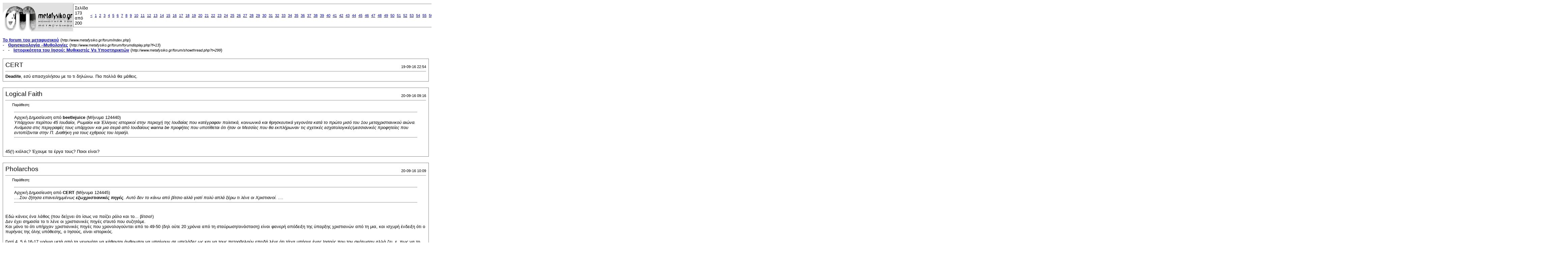

--- FILE ---
content_type: text/html; charset=ISO-8859-7
request_url: https://www.metafysiko.gr/forum/printthread.php?s=8b2f0305908103ec9b7335c63499ee83&t=299&pp=10&page=173
body_size: 9870
content:
<!DOCTYPE html PUBLIC "-//W3C//DTD XHTML 1.0 Transitional//EN" "http://www.w3.org/TR/xhtml1/DTD/xhtml1-transitional.dtd">
<html xmlns="http://www.w3.org/1999/xhtml" dir="ltr" lang="el">
<head>
<meta http-equiv="Content-Type" content="text/html; charset=ISO-8859-7" />
<meta name="generator" content="vBulletin 3.8.4" />
<title>Το forum του μεταφυσικού -  Ιστορικότητα του Ιησού: Μυθικιστές Vs Υποστηρικτών</title>
<style type="text/css">
<!--
td, p, li, div
{
	font: 10pt verdana, geneva, lucida, 'lucida grande', arial, helvetica, sans-serif;
}
.smallfont
{
	font-size: 11px;
}
.tborder
{
	border: 1px solid #808080;
}
.thead
{
	background-color: #EEEEEE;
}
.page
{
	background-color: #FFFFFF;
	color: #000000;
}
-->
</style>
</head>
<body class="page">

<table cellpadding="0" cellspacing="0" border="0" width="100%">
<tr valign="bottom">
	<td><a href="http://www.metafysiko.gr/forum/"><img src="images/misc/vbulletin3_logo_white.gif" alt="Το forum του μεταφυσικού" border="0" /></a></td>
	<td align="right">
		<div class="smallfont"><div class="pagenav" align="right">
<table class="tborder" cellpadding="3" cellspacing="1" border="0">
<tr>
	<td class="vbmenu_control" style="font-weight:normal">Σελίδα 173 από 200</td>
	
	<td class="alt1"><a rel="prev" class="smallfont" href="printthread.php?s=d49d0c10b029a7736c6d9345517661d1&amp;t=299&amp;pp=10&amp;page=172" title="Προηγούμενη Σελίδα - Αποτελέσματα 1.711 έως 1.720 από 1.998">&lt;</a></td>
	<td class="alt1"><a class="smallfont" href="printthread.php?s=d49d0c10b029a7736c6d9345517661d1&amp;t=299&amp;pp=10" title="Εμφάνιση αποτελεσμάτων 1 έως 10 από 1.998">1</a></td><td class="alt1"><a class="smallfont" href="printthread.php?s=d49d0c10b029a7736c6d9345517661d1&amp;t=299&amp;pp=10&amp;page=2" title="Εμφάνιση αποτελεσμάτων 11 έως 20 από 1.998">2</a></td><td class="alt1"><a class="smallfont" href="printthread.php?s=d49d0c10b029a7736c6d9345517661d1&amp;t=299&amp;pp=10&amp;page=3" title="Εμφάνιση αποτελεσμάτων 21 έως 30 από 1.998">3</a></td><td class="alt1"><a class="smallfont" href="printthread.php?s=d49d0c10b029a7736c6d9345517661d1&amp;t=299&amp;pp=10&amp;page=4" title="Εμφάνιση αποτελεσμάτων 31 έως 40 από 1.998">4</a></td><td class="alt1"><a class="smallfont" href="printthread.php?s=d49d0c10b029a7736c6d9345517661d1&amp;t=299&amp;pp=10&amp;page=5" title="Εμφάνιση αποτελεσμάτων 41 έως 50 από 1.998">5</a></td><td class="alt1"><a class="smallfont" href="printthread.php?s=d49d0c10b029a7736c6d9345517661d1&amp;t=299&amp;pp=10&amp;page=6" title="Εμφάνιση αποτελεσμάτων 51 έως 60 από 1.998">6</a></td><td class="alt1"><a class="smallfont" href="printthread.php?s=d49d0c10b029a7736c6d9345517661d1&amp;t=299&amp;pp=10&amp;page=7" title="Εμφάνιση αποτελεσμάτων 61 έως 70 από 1.998">7</a></td><td class="alt1"><a class="smallfont" href="printthread.php?s=d49d0c10b029a7736c6d9345517661d1&amp;t=299&amp;pp=10&amp;page=8" title="Εμφάνιση αποτελεσμάτων 71 έως 80 από 1.998">8</a></td><td class="alt1"><a class="smallfont" href="printthread.php?s=d49d0c10b029a7736c6d9345517661d1&amp;t=299&amp;pp=10&amp;page=9" title="Εμφάνιση αποτελεσμάτων 81 έως 90 από 1.998">9</a></td><td class="alt1"><a class="smallfont" href="printthread.php?s=d49d0c10b029a7736c6d9345517661d1&amp;t=299&amp;pp=10&amp;page=10" title="Εμφάνιση αποτελεσμάτων 91 έως 100 από 1.998">10</a></td><td class="alt1"><a class="smallfont" href="printthread.php?s=d49d0c10b029a7736c6d9345517661d1&amp;t=299&amp;pp=10&amp;page=11" title="Εμφάνιση αποτελεσμάτων 101 έως 110 από 1.998">11</a></td><td class="alt1"><a class="smallfont" href="printthread.php?s=d49d0c10b029a7736c6d9345517661d1&amp;t=299&amp;pp=10&amp;page=12" title="Εμφάνιση αποτελεσμάτων 111 έως 120 από 1.998">12</a></td><td class="alt1"><a class="smallfont" href="printthread.php?s=d49d0c10b029a7736c6d9345517661d1&amp;t=299&amp;pp=10&amp;page=13" title="Εμφάνιση αποτελεσμάτων 121 έως 130 από 1.998">13</a></td><td class="alt1"><a class="smallfont" href="printthread.php?s=d49d0c10b029a7736c6d9345517661d1&amp;t=299&amp;pp=10&amp;page=14" title="Εμφάνιση αποτελεσμάτων 131 έως 140 από 1.998">14</a></td><td class="alt1"><a class="smallfont" href="printthread.php?s=d49d0c10b029a7736c6d9345517661d1&amp;t=299&amp;pp=10&amp;page=15" title="Εμφάνιση αποτελεσμάτων 141 έως 150 από 1.998">15</a></td><td class="alt1"><a class="smallfont" href="printthread.php?s=d49d0c10b029a7736c6d9345517661d1&amp;t=299&amp;pp=10&amp;page=16" title="Εμφάνιση αποτελεσμάτων 151 έως 160 από 1.998">16</a></td><td class="alt1"><a class="smallfont" href="printthread.php?s=d49d0c10b029a7736c6d9345517661d1&amp;t=299&amp;pp=10&amp;page=17" title="Εμφάνιση αποτελεσμάτων 161 έως 170 από 1.998">17</a></td><td class="alt1"><a class="smallfont" href="printthread.php?s=d49d0c10b029a7736c6d9345517661d1&amp;t=299&amp;pp=10&amp;page=18" title="Εμφάνιση αποτελεσμάτων 171 έως 180 από 1.998">18</a></td><td class="alt1"><a class="smallfont" href="printthread.php?s=d49d0c10b029a7736c6d9345517661d1&amp;t=299&amp;pp=10&amp;page=19" title="Εμφάνιση αποτελεσμάτων 181 έως 190 από 1.998">19</a></td><td class="alt1"><a class="smallfont" href="printthread.php?s=d49d0c10b029a7736c6d9345517661d1&amp;t=299&amp;pp=10&amp;page=20" title="Εμφάνιση αποτελεσμάτων 191 έως 200 από 1.998">20</a></td><td class="alt1"><a class="smallfont" href="printthread.php?s=d49d0c10b029a7736c6d9345517661d1&amp;t=299&amp;pp=10&amp;page=21" title="Εμφάνιση αποτελεσμάτων 201 έως 210 από 1.998">21</a></td><td class="alt1"><a class="smallfont" href="printthread.php?s=d49d0c10b029a7736c6d9345517661d1&amp;t=299&amp;pp=10&amp;page=22" title="Εμφάνιση αποτελεσμάτων 211 έως 220 από 1.998">22</a></td><td class="alt1"><a class="smallfont" href="printthread.php?s=d49d0c10b029a7736c6d9345517661d1&amp;t=299&amp;pp=10&amp;page=23" title="Εμφάνιση αποτελεσμάτων 221 έως 230 από 1.998">23</a></td><td class="alt1"><a class="smallfont" href="printthread.php?s=d49d0c10b029a7736c6d9345517661d1&amp;t=299&amp;pp=10&amp;page=24" title="Εμφάνιση αποτελεσμάτων 231 έως 240 από 1.998">24</a></td><td class="alt1"><a class="smallfont" href="printthread.php?s=d49d0c10b029a7736c6d9345517661d1&amp;t=299&amp;pp=10&amp;page=25" title="Εμφάνιση αποτελεσμάτων 241 έως 250 από 1.998">25</a></td><td class="alt1"><a class="smallfont" href="printthread.php?s=d49d0c10b029a7736c6d9345517661d1&amp;t=299&amp;pp=10&amp;page=26" title="Εμφάνιση αποτελεσμάτων 251 έως 260 από 1.998">26</a></td><td class="alt1"><a class="smallfont" href="printthread.php?s=d49d0c10b029a7736c6d9345517661d1&amp;t=299&amp;pp=10&amp;page=27" title="Εμφάνιση αποτελεσμάτων 261 έως 270 από 1.998">27</a></td><td class="alt1"><a class="smallfont" href="printthread.php?s=d49d0c10b029a7736c6d9345517661d1&amp;t=299&amp;pp=10&amp;page=28" title="Εμφάνιση αποτελεσμάτων 271 έως 280 από 1.998">28</a></td><td class="alt1"><a class="smallfont" href="printthread.php?s=d49d0c10b029a7736c6d9345517661d1&amp;t=299&amp;pp=10&amp;page=29" title="Εμφάνιση αποτελεσμάτων 281 έως 290 από 1.998">29</a></td><td class="alt1"><a class="smallfont" href="printthread.php?s=d49d0c10b029a7736c6d9345517661d1&amp;t=299&amp;pp=10&amp;page=30" title="Εμφάνιση αποτελεσμάτων 291 έως 300 από 1.998">30</a></td><td class="alt1"><a class="smallfont" href="printthread.php?s=d49d0c10b029a7736c6d9345517661d1&amp;t=299&amp;pp=10&amp;page=31" title="Εμφάνιση αποτελεσμάτων 301 έως 310 από 1.998">31</a></td><td class="alt1"><a class="smallfont" href="printthread.php?s=d49d0c10b029a7736c6d9345517661d1&amp;t=299&amp;pp=10&amp;page=32" title="Εμφάνιση αποτελεσμάτων 311 έως 320 από 1.998">32</a></td><td class="alt1"><a class="smallfont" href="printthread.php?s=d49d0c10b029a7736c6d9345517661d1&amp;t=299&amp;pp=10&amp;page=33" title="Εμφάνιση αποτελεσμάτων 321 έως 330 από 1.998">33</a></td><td class="alt1"><a class="smallfont" href="printthread.php?s=d49d0c10b029a7736c6d9345517661d1&amp;t=299&amp;pp=10&amp;page=34" title="Εμφάνιση αποτελεσμάτων 331 έως 340 από 1.998">34</a></td><td class="alt1"><a class="smallfont" href="printthread.php?s=d49d0c10b029a7736c6d9345517661d1&amp;t=299&amp;pp=10&amp;page=35" title="Εμφάνιση αποτελεσμάτων 341 έως 350 από 1.998">35</a></td><td class="alt1"><a class="smallfont" href="printthread.php?s=d49d0c10b029a7736c6d9345517661d1&amp;t=299&amp;pp=10&amp;page=36" title="Εμφάνιση αποτελεσμάτων 351 έως 360 από 1.998">36</a></td><td class="alt1"><a class="smallfont" href="printthread.php?s=d49d0c10b029a7736c6d9345517661d1&amp;t=299&amp;pp=10&amp;page=37" title="Εμφάνιση αποτελεσμάτων 361 έως 370 από 1.998">37</a></td><td class="alt1"><a class="smallfont" href="printthread.php?s=d49d0c10b029a7736c6d9345517661d1&amp;t=299&amp;pp=10&amp;page=38" title="Εμφάνιση αποτελεσμάτων 371 έως 380 από 1.998">38</a></td><td class="alt1"><a class="smallfont" href="printthread.php?s=d49d0c10b029a7736c6d9345517661d1&amp;t=299&amp;pp=10&amp;page=39" title="Εμφάνιση αποτελεσμάτων 381 έως 390 από 1.998">39</a></td><td class="alt1"><a class="smallfont" href="printthread.php?s=d49d0c10b029a7736c6d9345517661d1&amp;t=299&amp;pp=10&amp;page=40" title="Εμφάνιση αποτελεσμάτων 391 έως 400 από 1.998">40</a></td><td class="alt1"><a class="smallfont" href="printthread.php?s=d49d0c10b029a7736c6d9345517661d1&amp;t=299&amp;pp=10&amp;page=41" title="Εμφάνιση αποτελεσμάτων 401 έως 410 από 1.998">41</a></td><td class="alt1"><a class="smallfont" href="printthread.php?s=d49d0c10b029a7736c6d9345517661d1&amp;t=299&amp;pp=10&amp;page=42" title="Εμφάνιση αποτελεσμάτων 411 έως 420 από 1.998">42</a></td><td class="alt1"><a class="smallfont" href="printthread.php?s=d49d0c10b029a7736c6d9345517661d1&amp;t=299&amp;pp=10&amp;page=43" title="Εμφάνιση αποτελεσμάτων 421 έως 430 από 1.998">43</a></td><td class="alt1"><a class="smallfont" href="printthread.php?s=d49d0c10b029a7736c6d9345517661d1&amp;t=299&amp;pp=10&amp;page=44" title="Εμφάνιση αποτελεσμάτων 431 έως 440 από 1.998">44</a></td><td class="alt1"><a class="smallfont" href="printthread.php?s=d49d0c10b029a7736c6d9345517661d1&amp;t=299&amp;pp=10&amp;page=45" title="Εμφάνιση αποτελεσμάτων 441 έως 450 από 1.998">45</a></td><td class="alt1"><a class="smallfont" href="printthread.php?s=d49d0c10b029a7736c6d9345517661d1&amp;t=299&amp;pp=10&amp;page=46" title="Εμφάνιση αποτελεσμάτων 451 έως 460 από 1.998">46</a></td><td class="alt1"><a class="smallfont" href="printthread.php?s=d49d0c10b029a7736c6d9345517661d1&amp;t=299&amp;pp=10&amp;page=47" title="Εμφάνιση αποτελεσμάτων 461 έως 470 από 1.998">47</a></td><td class="alt1"><a class="smallfont" href="printthread.php?s=d49d0c10b029a7736c6d9345517661d1&amp;t=299&amp;pp=10&amp;page=48" title="Εμφάνιση αποτελεσμάτων 471 έως 480 από 1.998">48</a></td><td class="alt1"><a class="smallfont" href="printthread.php?s=d49d0c10b029a7736c6d9345517661d1&amp;t=299&amp;pp=10&amp;page=49" title="Εμφάνιση αποτελεσμάτων 481 έως 490 από 1.998">49</a></td><td class="alt1"><a class="smallfont" href="printthread.php?s=d49d0c10b029a7736c6d9345517661d1&amp;t=299&amp;pp=10&amp;page=50" title="Εμφάνιση αποτελεσμάτων 491 έως 500 από 1.998">50</a></td><td class="alt1"><a class="smallfont" href="printthread.php?s=d49d0c10b029a7736c6d9345517661d1&amp;t=299&amp;pp=10&amp;page=51" title="Εμφάνιση αποτελεσμάτων 501 έως 510 από 1.998">51</a></td><td class="alt1"><a class="smallfont" href="printthread.php?s=d49d0c10b029a7736c6d9345517661d1&amp;t=299&amp;pp=10&amp;page=52" title="Εμφάνιση αποτελεσμάτων 511 έως 520 από 1.998">52</a></td><td class="alt1"><a class="smallfont" href="printthread.php?s=d49d0c10b029a7736c6d9345517661d1&amp;t=299&amp;pp=10&amp;page=53" title="Εμφάνιση αποτελεσμάτων 521 έως 530 από 1.998">53</a></td><td class="alt1"><a class="smallfont" href="printthread.php?s=d49d0c10b029a7736c6d9345517661d1&amp;t=299&amp;pp=10&amp;page=54" title="Εμφάνιση αποτελεσμάτων 531 έως 540 από 1.998">54</a></td><td class="alt1"><a class="smallfont" href="printthread.php?s=d49d0c10b029a7736c6d9345517661d1&amp;t=299&amp;pp=10&amp;page=55" title="Εμφάνιση αποτελεσμάτων 541 έως 550 από 1.998">55</a></td><td class="alt1"><a class="smallfont" href="printthread.php?s=d49d0c10b029a7736c6d9345517661d1&amp;t=299&amp;pp=10&amp;page=56" title="Εμφάνιση αποτελεσμάτων 551 έως 560 από 1.998">56</a></td><td class="alt1"><a class="smallfont" href="printthread.php?s=d49d0c10b029a7736c6d9345517661d1&amp;t=299&amp;pp=10&amp;page=57" title="Εμφάνιση αποτελεσμάτων 561 έως 570 από 1.998">57</a></td><td class="alt1"><a class="smallfont" href="printthread.php?s=d49d0c10b029a7736c6d9345517661d1&amp;t=299&amp;pp=10&amp;page=58" title="Εμφάνιση αποτελεσμάτων 571 έως 580 από 1.998">58</a></td><td class="alt1"><a class="smallfont" href="printthread.php?s=d49d0c10b029a7736c6d9345517661d1&amp;t=299&amp;pp=10&amp;page=59" title="Εμφάνιση αποτελεσμάτων 581 έως 590 από 1.998">59</a></td><td class="alt1"><a class="smallfont" href="printthread.php?s=d49d0c10b029a7736c6d9345517661d1&amp;t=299&amp;pp=10&amp;page=60" title="Εμφάνιση αποτελεσμάτων 591 έως 600 από 1.998">60</a></td><td class="alt1"><a class="smallfont" href="printthread.php?s=d49d0c10b029a7736c6d9345517661d1&amp;t=299&amp;pp=10&amp;page=61" title="Εμφάνιση αποτελεσμάτων 601 έως 610 από 1.998">61</a></td><td class="alt1"><a class="smallfont" href="printthread.php?s=d49d0c10b029a7736c6d9345517661d1&amp;t=299&amp;pp=10&amp;page=62" title="Εμφάνιση αποτελεσμάτων 611 έως 620 από 1.998">62</a></td><td class="alt1"><a class="smallfont" href="printthread.php?s=d49d0c10b029a7736c6d9345517661d1&amp;t=299&amp;pp=10&amp;page=63" title="Εμφάνιση αποτελεσμάτων 621 έως 630 από 1.998">63</a></td><td class="alt1"><a class="smallfont" href="printthread.php?s=d49d0c10b029a7736c6d9345517661d1&amp;t=299&amp;pp=10&amp;page=64" title="Εμφάνιση αποτελεσμάτων 631 έως 640 από 1.998">64</a></td><td class="alt1"><a class="smallfont" href="printthread.php?s=d49d0c10b029a7736c6d9345517661d1&amp;t=299&amp;pp=10&amp;page=65" title="Εμφάνιση αποτελεσμάτων 641 έως 650 από 1.998">65</a></td><td class="alt1"><a class="smallfont" href="printthread.php?s=d49d0c10b029a7736c6d9345517661d1&amp;t=299&amp;pp=10&amp;page=66" title="Εμφάνιση αποτελεσμάτων 651 έως 660 από 1.998">66</a></td><td class="alt1"><a class="smallfont" href="printthread.php?s=d49d0c10b029a7736c6d9345517661d1&amp;t=299&amp;pp=10&amp;page=67" title="Εμφάνιση αποτελεσμάτων 661 έως 670 από 1.998">67</a></td><td class="alt1"><a class="smallfont" href="printthread.php?s=d49d0c10b029a7736c6d9345517661d1&amp;t=299&amp;pp=10&amp;page=68" title="Εμφάνιση αποτελεσμάτων 671 έως 680 από 1.998">68</a></td><td class="alt1"><a class="smallfont" href="printthread.php?s=d49d0c10b029a7736c6d9345517661d1&amp;t=299&amp;pp=10&amp;page=69" title="Εμφάνιση αποτελεσμάτων 681 έως 690 από 1.998">69</a></td><td class="alt1"><a class="smallfont" href="printthread.php?s=d49d0c10b029a7736c6d9345517661d1&amp;t=299&amp;pp=10&amp;page=70" title="Εμφάνιση αποτελεσμάτων 691 έως 700 από 1.998">70</a></td><td class="alt1"><a class="smallfont" href="printthread.php?s=d49d0c10b029a7736c6d9345517661d1&amp;t=299&amp;pp=10&amp;page=71" title="Εμφάνιση αποτελεσμάτων 701 έως 710 από 1.998">71</a></td><td class="alt1"><a class="smallfont" href="printthread.php?s=d49d0c10b029a7736c6d9345517661d1&amp;t=299&amp;pp=10&amp;page=72" title="Εμφάνιση αποτελεσμάτων 711 έως 720 από 1.998">72</a></td><td class="alt1"><a class="smallfont" href="printthread.php?s=d49d0c10b029a7736c6d9345517661d1&amp;t=299&amp;pp=10&amp;page=73" title="Εμφάνιση αποτελεσμάτων 721 έως 730 από 1.998">73</a></td><td class="alt1"><a class="smallfont" href="printthread.php?s=d49d0c10b029a7736c6d9345517661d1&amp;t=299&amp;pp=10&amp;page=74" title="Εμφάνιση αποτελεσμάτων 731 έως 740 από 1.998">74</a></td><td class="alt1"><a class="smallfont" href="printthread.php?s=d49d0c10b029a7736c6d9345517661d1&amp;t=299&amp;pp=10&amp;page=75" title="Εμφάνιση αποτελεσμάτων 741 έως 750 από 1.998">75</a></td><td class="alt1"><a class="smallfont" href="printthread.php?s=d49d0c10b029a7736c6d9345517661d1&amp;t=299&amp;pp=10&amp;page=76" title="Εμφάνιση αποτελεσμάτων 751 έως 760 από 1.998">76</a></td><td class="alt1"><a class="smallfont" href="printthread.php?s=d49d0c10b029a7736c6d9345517661d1&amp;t=299&amp;pp=10&amp;page=77" title="Εμφάνιση αποτελεσμάτων 761 έως 770 από 1.998">77</a></td><td class="alt1"><a class="smallfont" href="printthread.php?s=d49d0c10b029a7736c6d9345517661d1&amp;t=299&amp;pp=10&amp;page=78" title="Εμφάνιση αποτελεσμάτων 771 έως 780 από 1.998">78</a></td><td class="alt1"><a class="smallfont" href="printthread.php?s=d49d0c10b029a7736c6d9345517661d1&amp;t=299&amp;pp=10&amp;page=79" title="Εμφάνιση αποτελεσμάτων 781 έως 790 από 1.998">79</a></td><td class="alt1"><a class="smallfont" href="printthread.php?s=d49d0c10b029a7736c6d9345517661d1&amp;t=299&amp;pp=10&amp;page=80" title="Εμφάνιση αποτελεσμάτων 791 έως 800 από 1.998">80</a></td><td class="alt1"><a class="smallfont" href="printthread.php?s=d49d0c10b029a7736c6d9345517661d1&amp;t=299&amp;pp=10&amp;page=81" title="Εμφάνιση αποτελεσμάτων 801 έως 810 από 1.998">81</a></td><td class="alt1"><a class="smallfont" href="printthread.php?s=d49d0c10b029a7736c6d9345517661d1&amp;t=299&amp;pp=10&amp;page=82" title="Εμφάνιση αποτελεσμάτων 811 έως 820 από 1.998">82</a></td><td class="alt1"><a class="smallfont" href="printthread.php?s=d49d0c10b029a7736c6d9345517661d1&amp;t=299&amp;pp=10&amp;page=83" title="Εμφάνιση αποτελεσμάτων 821 έως 830 από 1.998">83</a></td><td class="alt1"><a class="smallfont" href="printthread.php?s=d49d0c10b029a7736c6d9345517661d1&amp;t=299&amp;pp=10&amp;page=84" title="Εμφάνιση αποτελεσμάτων 831 έως 840 από 1.998">84</a></td><td class="alt1"><a class="smallfont" href="printthread.php?s=d49d0c10b029a7736c6d9345517661d1&amp;t=299&amp;pp=10&amp;page=85" title="Εμφάνιση αποτελεσμάτων 841 έως 850 από 1.998">85</a></td><td class="alt1"><a class="smallfont" href="printthread.php?s=d49d0c10b029a7736c6d9345517661d1&amp;t=299&amp;pp=10&amp;page=86" title="Εμφάνιση αποτελεσμάτων 851 έως 860 από 1.998">86</a></td><td class="alt1"><a class="smallfont" href="printthread.php?s=d49d0c10b029a7736c6d9345517661d1&amp;t=299&amp;pp=10&amp;page=87" title="Εμφάνιση αποτελεσμάτων 861 έως 870 από 1.998">87</a></td><td class="alt1"><a class="smallfont" href="printthread.php?s=d49d0c10b029a7736c6d9345517661d1&amp;t=299&amp;pp=10&amp;page=88" title="Εμφάνιση αποτελεσμάτων 871 έως 880 από 1.998">88</a></td><td class="alt1"><a class="smallfont" href="printthread.php?s=d49d0c10b029a7736c6d9345517661d1&amp;t=299&amp;pp=10&amp;page=89" title="Εμφάνιση αποτελεσμάτων 881 έως 890 από 1.998">89</a></td><td class="alt1"><a class="smallfont" href="printthread.php?s=d49d0c10b029a7736c6d9345517661d1&amp;t=299&amp;pp=10&amp;page=90" title="Εμφάνιση αποτελεσμάτων 891 έως 900 από 1.998">90</a></td><td class="alt1"><a class="smallfont" href="printthread.php?s=d49d0c10b029a7736c6d9345517661d1&amp;t=299&amp;pp=10&amp;page=91" title="Εμφάνιση αποτελεσμάτων 901 έως 910 από 1.998">91</a></td><td class="alt1"><a class="smallfont" href="printthread.php?s=d49d0c10b029a7736c6d9345517661d1&amp;t=299&amp;pp=10&amp;page=92" title="Εμφάνιση αποτελεσμάτων 911 έως 920 από 1.998">92</a></td><td class="alt1"><a class="smallfont" href="printthread.php?s=d49d0c10b029a7736c6d9345517661d1&amp;t=299&amp;pp=10&amp;page=93" title="Εμφάνιση αποτελεσμάτων 921 έως 930 από 1.998">93</a></td><td class="alt1"><a class="smallfont" href="printthread.php?s=d49d0c10b029a7736c6d9345517661d1&amp;t=299&amp;pp=10&amp;page=94" title="Εμφάνιση αποτελεσμάτων 931 έως 940 από 1.998">94</a></td><td class="alt1"><a class="smallfont" href="printthread.php?s=d49d0c10b029a7736c6d9345517661d1&amp;t=299&amp;pp=10&amp;page=95" title="Εμφάνιση αποτελεσμάτων 941 έως 950 από 1.998">95</a></td><td class="alt1"><a class="smallfont" href="printthread.php?s=d49d0c10b029a7736c6d9345517661d1&amp;t=299&amp;pp=10&amp;page=96" title="Εμφάνιση αποτελεσμάτων 951 έως 960 από 1.998">96</a></td><td class="alt1"><a class="smallfont" href="printthread.php?s=d49d0c10b029a7736c6d9345517661d1&amp;t=299&amp;pp=10&amp;page=97" title="Εμφάνιση αποτελεσμάτων 961 έως 970 από 1.998">97</a></td><td class="alt1"><a class="smallfont" href="printthread.php?s=d49d0c10b029a7736c6d9345517661d1&amp;t=299&amp;pp=10&amp;page=98" title="Εμφάνιση αποτελεσμάτων 971 έως 980 από 1.998">98</a></td><td class="alt1"><a class="smallfont" href="printthread.php?s=d49d0c10b029a7736c6d9345517661d1&amp;t=299&amp;pp=10&amp;page=99" title="Εμφάνιση αποτελεσμάτων 981 έως 990 από 1.998">99</a></td><td class="alt1"><a class="smallfont" href="printthread.php?s=d49d0c10b029a7736c6d9345517661d1&amp;t=299&amp;pp=10&amp;page=100" title="Εμφάνιση αποτελεσμάτων 991 έως 1.000 από 1.998">100</a></td><td class="alt1"><a class="smallfont" href="printthread.php?s=d49d0c10b029a7736c6d9345517661d1&amp;t=299&amp;pp=10&amp;page=101" title="Εμφάνιση αποτελεσμάτων 1.001 έως 1.010 από 1.998">101</a></td><td class="alt1"><a class="smallfont" href="printthread.php?s=d49d0c10b029a7736c6d9345517661d1&amp;t=299&amp;pp=10&amp;page=102" title="Εμφάνιση αποτελεσμάτων 1.011 έως 1.020 από 1.998">102</a></td><td class="alt1"><a class="smallfont" href="printthread.php?s=d49d0c10b029a7736c6d9345517661d1&amp;t=299&amp;pp=10&amp;page=103" title="Εμφάνιση αποτελεσμάτων 1.021 έως 1.030 από 1.998">103</a></td><td class="alt1"><a class="smallfont" href="printthread.php?s=d49d0c10b029a7736c6d9345517661d1&amp;t=299&amp;pp=10&amp;page=104" title="Εμφάνιση αποτελεσμάτων 1.031 έως 1.040 από 1.998">104</a></td><td class="alt1"><a class="smallfont" href="printthread.php?s=d49d0c10b029a7736c6d9345517661d1&amp;t=299&amp;pp=10&amp;page=105" title="Εμφάνιση αποτελεσμάτων 1.041 έως 1.050 από 1.998">105</a></td><td class="alt1"><a class="smallfont" href="printthread.php?s=d49d0c10b029a7736c6d9345517661d1&amp;t=299&amp;pp=10&amp;page=106" title="Εμφάνιση αποτελεσμάτων 1.051 έως 1.060 από 1.998">106</a></td><td class="alt1"><a class="smallfont" href="printthread.php?s=d49d0c10b029a7736c6d9345517661d1&amp;t=299&amp;pp=10&amp;page=107" title="Εμφάνιση αποτελεσμάτων 1.061 έως 1.070 από 1.998">107</a></td><td class="alt1"><a class="smallfont" href="printthread.php?s=d49d0c10b029a7736c6d9345517661d1&amp;t=299&amp;pp=10&amp;page=108" title="Εμφάνιση αποτελεσμάτων 1.071 έως 1.080 από 1.998">108</a></td><td class="alt1"><a class="smallfont" href="printthread.php?s=d49d0c10b029a7736c6d9345517661d1&amp;t=299&amp;pp=10&amp;page=109" title="Εμφάνιση αποτελεσμάτων 1.081 έως 1.090 από 1.998">109</a></td><td class="alt1"><a class="smallfont" href="printthread.php?s=d49d0c10b029a7736c6d9345517661d1&amp;t=299&amp;pp=10&amp;page=110" title="Εμφάνιση αποτελεσμάτων 1.091 έως 1.100 από 1.998">110</a></td><td class="alt1"><a class="smallfont" href="printthread.php?s=d49d0c10b029a7736c6d9345517661d1&amp;t=299&amp;pp=10&amp;page=111" title="Εμφάνιση αποτελεσμάτων 1.101 έως 1.110 από 1.998">111</a></td><td class="alt1"><a class="smallfont" href="printthread.php?s=d49d0c10b029a7736c6d9345517661d1&amp;t=299&amp;pp=10&amp;page=112" title="Εμφάνιση αποτελεσμάτων 1.111 έως 1.120 από 1.998">112</a></td><td class="alt1"><a class="smallfont" href="printthread.php?s=d49d0c10b029a7736c6d9345517661d1&amp;t=299&amp;pp=10&amp;page=113" title="Εμφάνιση αποτελεσμάτων 1.121 έως 1.130 από 1.998">113</a></td><td class="alt1"><a class="smallfont" href="printthread.php?s=d49d0c10b029a7736c6d9345517661d1&amp;t=299&amp;pp=10&amp;page=114" title="Εμφάνιση αποτελεσμάτων 1.131 έως 1.140 από 1.998">114</a></td><td class="alt1"><a class="smallfont" href="printthread.php?s=d49d0c10b029a7736c6d9345517661d1&amp;t=299&amp;pp=10&amp;page=115" title="Εμφάνιση αποτελεσμάτων 1.141 έως 1.150 από 1.998">115</a></td><td class="alt1"><a class="smallfont" href="printthread.php?s=d49d0c10b029a7736c6d9345517661d1&amp;t=299&amp;pp=10&amp;page=116" title="Εμφάνιση αποτελεσμάτων 1.151 έως 1.160 από 1.998">116</a></td><td class="alt1"><a class="smallfont" href="printthread.php?s=d49d0c10b029a7736c6d9345517661d1&amp;t=299&amp;pp=10&amp;page=117" title="Εμφάνιση αποτελεσμάτων 1.161 έως 1.170 από 1.998">117</a></td><td class="alt1"><a class="smallfont" href="printthread.php?s=d49d0c10b029a7736c6d9345517661d1&amp;t=299&amp;pp=10&amp;page=118" title="Εμφάνιση αποτελεσμάτων 1.171 έως 1.180 από 1.998">118</a></td><td class="alt1"><a class="smallfont" href="printthread.php?s=d49d0c10b029a7736c6d9345517661d1&amp;t=299&amp;pp=10&amp;page=119" title="Εμφάνιση αποτελεσμάτων 1.181 έως 1.190 από 1.998">119</a></td><td class="alt1"><a class="smallfont" href="printthread.php?s=d49d0c10b029a7736c6d9345517661d1&amp;t=299&amp;pp=10&amp;page=120" title="Εμφάνιση αποτελεσμάτων 1.191 έως 1.200 από 1.998">120</a></td><td class="alt1"><a class="smallfont" href="printthread.php?s=d49d0c10b029a7736c6d9345517661d1&amp;t=299&amp;pp=10&amp;page=121" title="Εμφάνιση αποτελεσμάτων 1.201 έως 1.210 από 1.998">121</a></td><td class="alt1"><a class="smallfont" href="printthread.php?s=d49d0c10b029a7736c6d9345517661d1&amp;t=299&amp;pp=10&amp;page=122" title="Εμφάνιση αποτελεσμάτων 1.211 έως 1.220 από 1.998">122</a></td><td class="alt1"><a class="smallfont" href="printthread.php?s=d49d0c10b029a7736c6d9345517661d1&amp;t=299&amp;pp=10&amp;page=123" title="Εμφάνιση αποτελεσμάτων 1.221 έως 1.230 από 1.998">123</a></td><td class="alt1"><a class="smallfont" href="printthread.php?s=d49d0c10b029a7736c6d9345517661d1&amp;t=299&amp;pp=10&amp;page=124" title="Εμφάνιση αποτελεσμάτων 1.231 έως 1.240 από 1.998">124</a></td><td class="alt1"><a class="smallfont" href="printthread.php?s=d49d0c10b029a7736c6d9345517661d1&amp;t=299&amp;pp=10&amp;page=125" title="Εμφάνιση αποτελεσμάτων 1.241 έως 1.250 από 1.998">125</a></td><td class="alt1"><a class="smallfont" href="printthread.php?s=d49d0c10b029a7736c6d9345517661d1&amp;t=299&amp;pp=10&amp;page=126" title="Εμφάνιση αποτελεσμάτων 1.251 έως 1.260 από 1.998">126</a></td><td class="alt1"><a class="smallfont" href="printthread.php?s=d49d0c10b029a7736c6d9345517661d1&amp;t=299&amp;pp=10&amp;page=127" title="Εμφάνιση αποτελεσμάτων 1.261 έως 1.270 από 1.998">127</a></td><td class="alt1"><a class="smallfont" href="printthread.php?s=d49d0c10b029a7736c6d9345517661d1&amp;t=299&amp;pp=10&amp;page=128" title="Εμφάνιση αποτελεσμάτων 1.271 έως 1.280 από 1.998">128</a></td><td class="alt1"><a class="smallfont" href="printthread.php?s=d49d0c10b029a7736c6d9345517661d1&amp;t=299&amp;pp=10&amp;page=129" title="Εμφάνιση αποτελεσμάτων 1.281 έως 1.290 από 1.998">129</a></td><td class="alt1"><a class="smallfont" href="printthread.php?s=d49d0c10b029a7736c6d9345517661d1&amp;t=299&amp;pp=10&amp;page=130" title="Εμφάνιση αποτελεσμάτων 1.291 έως 1.300 από 1.998">130</a></td><td class="alt1"><a class="smallfont" href="printthread.php?s=d49d0c10b029a7736c6d9345517661d1&amp;t=299&amp;pp=10&amp;page=131" title="Εμφάνιση αποτελεσμάτων 1.301 έως 1.310 από 1.998">131</a></td><td class="alt1"><a class="smallfont" href="printthread.php?s=d49d0c10b029a7736c6d9345517661d1&amp;t=299&amp;pp=10&amp;page=132" title="Εμφάνιση αποτελεσμάτων 1.311 έως 1.320 από 1.998">132</a></td><td class="alt1"><a class="smallfont" href="printthread.php?s=d49d0c10b029a7736c6d9345517661d1&amp;t=299&amp;pp=10&amp;page=133" title="Εμφάνιση αποτελεσμάτων 1.321 έως 1.330 από 1.998">133</a></td><td class="alt1"><a class="smallfont" href="printthread.php?s=d49d0c10b029a7736c6d9345517661d1&amp;t=299&amp;pp=10&amp;page=134" title="Εμφάνιση αποτελεσμάτων 1.331 έως 1.340 από 1.998">134</a></td><td class="alt1"><a class="smallfont" href="printthread.php?s=d49d0c10b029a7736c6d9345517661d1&amp;t=299&amp;pp=10&amp;page=135" title="Εμφάνιση αποτελεσμάτων 1.341 έως 1.350 από 1.998">135</a></td><td class="alt1"><a class="smallfont" href="printthread.php?s=d49d0c10b029a7736c6d9345517661d1&amp;t=299&amp;pp=10&amp;page=136" title="Εμφάνιση αποτελεσμάτων 1.351 έως 1.360 από 1.998">136</a></td><td class="alt1"><a class="smallfont" href="printthread.php?s=d49d0c10b029a7736c6d9345517661d1&amp;t=299&amp;pp=10&amp;page=137" title="Εμφάνιση αποτελεσμάτων 1.361 έως 1.370 από 1.998">137</a></td><td class="alt1"><a class="smallfont" href="printthread.php?s=d49d0c10b029a7736c6d9345517661d1&amp;t=299&amp;pp=10&amp;page=138" title="Εμφάνιση αποτελεσμάτων 1.371 έως 1.380 από 1.998">138</a></td><td class="alt1"><a class="smallfont" href="printthread.php?s=d49d0c10b029a7736c6d9345517661d1&amp;t=299&amp;pp=10&amp;page=139" title="Εμφάνιση αποτελεσμάτων 1.381 έως 1.390 από 1.998">139</a></td><td class="alt1"><a class="smallfont" href="printthread.php?s=d49d0c10b029a7736c6d9345517661d1&amp;t=299&amp;pp=10&amp;page=140" title="Εμφάνιση αποτελεσμάτων 1.391 έως 1.400 από 1.998">140</a></td><td class="alt1"><a class="smallfont" href="printthread.php?s=d49d0c10b029a7736c6d9345517661d1&amp;t=299&amp;pp=10&amp;page=141" title="Εμφάνιση αποτελεσμάτων 1.401 έως 1.410 από 1.998">141</a></td><td class="alt1"><a class="smallfont" href="printthread.php?s=d49d0c10b029a7736c6d9345517661d1&amp;t=299&amp;pp=10&amp;page=142" title="Εμφάνιση αποτελεσμάτων 1.411 έως 1.420 από 1.998">142</a></td><td class="alt1"><a class="smallfont" href="printthread.php?s=d49d0c10b029a7736c6d9345517661d1&amp;t=299&amp;pp=10&amp;page=143" title="Εμφάνιση αποτελεσμάτων 1.421 έως 1.430 από 1.998">143</a></td><td class="alt1"><a class="smallfont" href="printthread.php?s=d49d0c10b029a7736c6d9345517661d1&amp;t=299&amp;pp=10&amp;page=144" title="Εμφάνιση αποτελεσμάτων 1.431 έως 1.440 από 1.998">144</a></td><td class="alt1"><a class="smallfont" href="printthread.php?s=d49d0c10b029a7736c6d9345517661d1&amp;t=299&amp;pp=10&amp;page=145" title="Εμφάνιση αποτελεσμάτων 1.441 έως 1.450 από 1.998">145</a></td><td class="alt1"><a class="smallfont" href="printthread.php?s=d49d0c10b029a7736c6d9345517661d1&amp;t=299&amp;pp=10&amp;page=146" title="Εμφάνιση αποτελεσμάτων 1.451 έως 1.460 από 1.998">146</a></td><td class="alt1"><a class="smallfont" href="printthread.php?s=d49d0c10b029a7736c6d9345517661d1&amp;t=299&amp;pp=10&amp;page=147" title="Εμφάνιση αποτελεσμάτων 1.461 έως 1.470 από 1.998">147</a></td><td class="alt1"><a class="smallfont" href="printthread.php?s=d49d0c10b029a7736c6d9345517661d1&amp;t=299&amp;pp=10&amp;page=148" title="Εμφάνιση αποτελεσμάτων 1.471 έως 1.480 από 1.998">148</a></td><td class="alt1"><a class="smallfont" href="printthread.php?s=d49d0c10b029a7736c6d9345517661d1&amp;t=299&amp;pp=10&amp;page=149" title="Εμφάνιση αποτελεσμάτων 1.481 έως 1.490 από 1.998">149</a></td><td class="alt1"><a class="smallfont" href="printthread.php?s=d49d0c10b029a7736c6d9345517661d1&amp;t=299&amp;pp=10&amp;page=150" title="Εμφάνιση αποτελεσμάτων 1.491 έως 1.500 από 1.998">150</a></td><td class="alt1"><a class="smallfont" href="printthread.php?s=d49d0c10b029a7736c6d9345517661d1&amp;t=299&amp;pp=10&amp;page=151" title="Εμφάνιση αποτελεσμάτων 1.501 έως 1.510 από 1.998">151</a></td><td class="alt1"><a class="smallfont" href="printthread.php?s=d49d0c10b029a7736c6d9345517661d1&amp;t=299&amp;pp=10&amp;page=152" title="Εμφάνιση αποτελεσμάτων 1.511 έως 1.520 από 1.998">152</a></td><td class="alt1"><a class="smallfont" href="printthread.php?s=d49d0c10b029a7736c6d9345517661d1&amp;t=299&amp;pp=10&amp;page=153" title="Εμφάνιση αποτελεσμάτων 1.521 έως 1.530 από 1.998">153</a></td><td class="alt1"><a class="smallfont" href="printthread.php?s=d49d0c10b029a7736c6d9345517661d1&amp;t=299&amp;pp=10&amp;page=154" title="Εμφάνιση αποτελεσμάτων 1.531 έως 1.540 από 1.998">154</a></td><td class="alt1"><a class="smallfont" href="printthread.php?s=d49d0c10b029a7736c6d9345517661d1&amp;t=299&amp;pp=10&amp;page=155" title="Εμφάνιση αποτελεσμάτων 1.541 έως 1.550 από 1.998">155</a></td><td class="alt1"><a class="smallfont" href="printthread.php?s=d49d0c10b029a7736c6d9345517661d1&amp;t=299&amp;pp=10&amp;page=156" title="Εμφάνιση αποτελεσμάτων 1.551 έως 1.560 από 1.998">156</a></td><td class="alt1"><a class="smallfont" href="printthread.php?s=d49d0c10b029a7736c6d9345517661d1&amp;t=299&amp;pp=10&amp;page=157" title="Εμφάνιση αποτελεσμάτων 1.561 έως 1.570 από 1.998">157</a></td><td class="alt1"><a class="smallfont" href="printthread.php?s=d49d0c10b029a7736c6d9345517661d1&amp;t=299&amp;pp=10&amp;page=158" title="Εμφάνιση αποτελεσμάτων 1.571 έως 1.580 από 1.998">158</a></td><td class="alt1"><a class="smallfont" href="printthread.php?s=d49d0c10b029a7736c6d9345517661d1&amp;t=299&amp;pp=10&amp;page=159" title="Εμφάνιση αποτελεσμάτων 1.581 έως 1.590 από 1.998">159</a></td><td class="alt1"><a class="smallfont" href="printthread.php?s=d49d0c10b029a7736c6d9345517661d1&amp;t=299&amp;pp=10&amp;page=160" title="Εμφάνιση αποτελεσμάτων 1.591 έως 1.600 από 1.998">160</a></td><td class="alt1"><a class="smallfont" href="printthread.php?s=d49d0c10b029a7736c6d9345517661d1&amp;t=299&amp;pp=10&amp;page=161" title="Εμφάνιση αποτελεσμάτων 1.601 έως 1.610 από 1.998">161</a></td><td class="alt1"><a class="smallfont" href="printthread.php?s=d49d0c10b029a7736c6d9345517661d1&amp;t=299&amp;pp=10&amp;page=162" title="Εμφάνιση αποτελεσμάτων 1.611 έως 1.620 από 1.998">162</a></td><td class="alt1"><a class="smallfont" href="printthread.php?s=d49d0c10b029a7736c6d9345517661d1&amp;t=299&amp;pp=10&amp;page=163" title="Εμφάνιση αποτελεσμάτων 1.621 έως 1.630 από 1.998">163</a></td><td class="alt1"><a class="smallfont" href="printthread.php?s=d49d0c10b029a7736c6d9345517661d1&amp;t=299&amp;pp=10&amp;page=164" title="Εμφάνιση αποτελεσμάτων 1.631 έως 1.640 από 1.998">164</a></td><td class="alt1"><a class="smallfont" href="printthread.php?s=d49d0c10b029a7736c6d9345517661d1&amp;t=299&amp;pp=10&amp;page=165" title="Εμφάνιση αποτελεσμάτων 1.641 έως 1.650 από 1.998">165</a></td><td class="alt1"><a class="smallfont" href="printthread.php?s=d49d0c10b029a7736c6d9345517661d1&amp;t=299&amp;pp=10&amp;page=166" title="Εμφάνιση αποτελεσμάτων 1.651 έως 1.660 από 1.998">166</a></td><td class="alt1"><a class="smallfont" href="printthread.php?s=d49d0c10b029a7736c6d9345517661d1&amp;t=299&amp;pp=10&amp;page=167" title="Εμφάνιση αποτελεσμάτων 1.661 έως 1.670 από 1.998">167</a></td><td class="alt1"><a class="smallfont" href="printthread.php?s=d49d0c10b029a7736c6d9345517661d1&amp;t=299&amp;pp=10&amp;page=168" title="Εμφάνιση αποτελεσμάτων 1.671 έως 1.680 από 1.998">168</a></td><td class="alt1"><a class="smallfont" href="printthread.php?s=d49d0c10b029a7736c6d9345517661d1&amp;t=299&amp;pp=10&amp;page=169" title="Εμφάνιση αποτελεσμάτων 1.681 έως 1.690 από 1.998">169</a></td><td class="alt1"><a class="smallfont" href="printthread.php?s=d49d0c10b029a7736c6d9345517661d1&amp;t=299&amp;pp=10&amp;page=170" title="Εμφάνιση αποτελεσμάτων 1.691 έως 1.700 από 1.998">170</a></td><td class="alt1"><a class="smallfont" href="printthread.php?s=d49d0c10b029a7736c6d9345517661d1&amp;t=299&amp;pp=10&amp;page=171" title="Εμφάνιση αποτελεσμάτων 1.701 έως 1.710 από 1.998">171</a></td><td class="alt1"><a class="smallfont" href="printthread.php?s=d49d0c10b029a7736c6d9345517661d1&amp;t=299&amp;pp=10&amp;page=172" title="Εμφάνιση αποτελεσμάτων 1.711 έως 1.720 από 1.998">172</a></td>	<td class="alt2"><span class="smallfont" title="Εμφάνιση αποτελεσμάτων σε εξέλιξη 1.721 έως 1.730 από 1.998"><strong>173</strong></span></td>
 <td class="alt1"><a class="smallfont" href="printthread.php?s=d49d0c10b029a7736c6d9345517661d1&amp;t=299&amp;pp=10&amp;page=174" title="Εμφάνιση αποτελεσμάτων 1.731 έως 1.740 από 1.998">174</a></td><td class="alt1"><a class="smallfont" href="printthread.php?s=d49d0c10b029a7736c6d9345517661d1&amp;t=299&amp;pp=10&amp;page=175" title="Εμφάνιση αποτελεσμάτων 1.741 έως 1.750 από 1.998">175</a></td><td class="alt1"><a class="smallfont" href="printthread.php?s=d49d0c10b029a7736c6d9345517661d1&amp;t=299&amp;pp=10&amp;page=176" title="Εμφάνιση αποτελεσμάτων 1.751 έως 1.760 από 1.998">176</a></td><td class="alt1"><a class="smallfont" href="printthread.php?s=d49d0c10b029a7736c6d9345517661d1&amp;t=299&amp;pp=10&amp;page=177" title="Εμφάνιση αποτελεσμάτων 1.761 έως 1.770 από 1.998">177</a></td><td class="alt1"><a class="smallfont" href="printthread.php?s=d49d0c10b029a7736c6d9345517661d1&amp;t=299&amp;pp=10&amp;page=178" title="Εμφάνιση αποτελεσμάτων 1.771 έως 1.780 από 1.998">178</a></td><td class="alt1"><a class="smallfont" href="printthread.php?s=d49d0c10b029a7736c6d9345517661d1&amp;t=299&amp;pp=10&amp;page=179" title="Εμφάνιση αποτελεσμάτων 1.781 έως 1.790 από 1.998">179</a></td><td class="alt1"><a class="smallfont" href="printthread.php?s=d49d0c10b029a7736c6d9345517661d1&amp;t=299&amp;pp=10&amp;page=180" title="Εμφάνιση αποτελεσμάτων 1.791 έως 1.800 από 1.998">180</a></td><td class="alt1"><a class="smallfont" href="printthread.php?s=d49d0c10b029a7736c6d9345517661d1&amp;t=299&amp;pp=10&amp;page=181" title="Εμφάνιση αποτελεσμάτων 1.801 έως 1.810 από 1.998">181</a></td><td class="alt1"><a class="smallfont" href="printthread.php?s=d49d0c10b029a7736c6d9345517661d1&amp;t=299&amp;pp=10&amp;page=182" title="Εμφάνιση αποτελεσμάτων 1.811 έως 1.820 από 1.998">182</a></td><td class="alt1"><a class="smallfont" href="printthread.php?s=d49d0c10b029a7736c6d9345517661d1&amp;t=299&amp;pp=10&amp;page=183" title="Εμφάνιση αποτελεσμάτων 1.821 έως 1.830 από 1.998">183</a></td><td class="alt1"><a class="smallfont" href="printthread.php?s=d49d0c10b029a7736c6d9345517661d1&amp;t=299&amp;pp=10&amp;page=184" title="Εμφάνιση αποτελεσμάτων 1.831 έως 1.840 από 1.998">184</a></td><td class="alt1"><a class="smallfont" href="printthread.php?s=d49d0c10b029a7736c6d9345517661d1&amp;t=299&amp;pp=10&amp;page=185" title="Εμφάνιση αποτελεσμάτων 1.841 έως 1.850 από 1.998">185</a></td><td class="alt1"><a class="smallfont" href="printthread.php?s=d49d0c10b029a7736c6d9345517661d1&amp;t=299&amp;pp=10&amp;page=186" title="Εμφάνιση αποτελεσμάτων 1.851 έως 1.860 από 1.998">186</a></td><td class="alt1"><a class="smallfont" href="printthread.php?s=d49d0c10b029a7736c6d9345517661d1&amp;t=299&amp;pp=10&amp;page=187" title="Εμφάνιση αποτελεσμάτων 1.861 έως 1.870 από 1.998">187</a></td><td class="alt1"><a class="smallfont" href="printthread.php?s=d49d0c10b029a7736c6d9345517661d1&amp;t=299&amp;pp=10&amp;page=188" title="Εμφάνιση αποτελεσμάτων 1.871 έως 1.880 από 1.998">188</a></td><td class="alt1"><a class="smallfont" href="printthread.php?s=d49d0c10b029a7736c6d9345517661d1&amp;t=299&amp;pp=10&amp;page=189" title="Εμφάνιση αποτελεσμάτων 1.881 έως 1.890 από 1.998">189</a></td><td class="alt1"><a class="smallfont" href="printthread.php?s=d49d0c10b029a7736c6d9345517661d1&amp;t=299&amp;pp=10&amp;page=190" title="Εμφάνιση αποτελεσμάτων 1.891 έως 1.900 από 1.998">190</a></td><td class="alt1"><a class="smallfont" href="printthread.php?s=d49d0c10b029a7736c6d9345517661d1&amp;t=299&amp;pp=10&amp;page=191" title="Εμφάνιση αποτελεσμάτων 1.901 έως 1.910 από 1.998">191</a></td><td class="alt1"><a class="smallfont" href="printthread.php?s=d49d0c10b029a7736c6d9345517661d1&amp;t=299&amp;pp=10&amp;page=192" title="Εμφάνιση αποτελεσμάτων 1.911 έως 1.920 από 1.998">192</a></td><td class="alt1"><a class="smallfont" href="printthread.php?s=d49d0c10b029a7736c6d9345517661d1&amp;t=299&amp;pp=10&amp;page=193" title="Εμφάνιση αποτελεσμάτων 1.921 έως 1.930 από 1.998">193</a></td><td class="alt1"><a class="smallfont" href="printthread.php?s=d49d0c10b029a7736c6d9345517661d1&amp;t=299&amp;pp=10&amp;page=194" title="Εμφάνιση αποτελεσμάτων 1.931 έως 1.940 από 1.998">194</a></td><td class="alt1"><a class="smallfont" href="printthread.php?s=d49d0c10b029a7736c6d9345517661d1&amp;t=299&amp;pp=10&amp;page=195" title="Εμφάνιση αποτελεσμάτων 1.941 έως 1.950 από 1.998">195</a></td><td class="alt1"><a class="smallfont" href="printthread.php?s=d49d0c10b029a7736c6d9345517661d1&amp;t=299&amp;pp=10&amp;page=196" title="Εμφάνιση αποτελεσμάτων 1.951 έως 1.960 από 1.998">196</a></td><td class="alt1"><a class="smallfont" href="printthread.php?s=d49d0c10b029a7736c6d9345517661d1&amp;t=299&amp;pp=10&amp;page=197" title="Εμφάνιση αποτελεσμάτων 1.961 έως 1.970 από 1.998">197</a></td><td class="alt1"><a class="smallfont" href="printthread.php?s=d49d0c10b029a7736c6d9345517661d1&amp;t=299&amp;pp=10&amp;page=198" title="Εμφάνιση αποτελεσμάτων 1.971 έως 1.980 από 1.998">198</a></td><td class="alt1"><a class="smallfont" href="printthread.php?s=d49d0c10b029a7736c6d9345517661d1&amp;t=299&amp;pp=10&amp;page=199" title="Εμφάνιση αποτελεσμάτων 1.981 έως 1.990 από 1.998">199</a></td><td class="alt1"><a class="smallfont" href="printthread.php?s=d49d0c10b029a7736c6d9345517661d1&amp;t=299&amp;pp=10&amp;page=200" title="Εμφάνιση αποτελεσμάτων 1.991 έως 1.998 από 1.998">200</a></td>
	<td class="alt1"><a rel="next" class="smallfont" href="printthread.php?s=d49d0c10b029a7736c6d9345517661d1&amp;t=299&amp;pp=10&amp;page=174" title="Επόμενη σελίδα - Αποτελέσματα 1.731 έως 1.740 από 1.998">&gt;</a></td>
	
	<td class="vbmenu_control" title="printthread.php?s=d49d0c10b029a7736c6d9345517661d1&amp;t=299&amp;pp=10"><a name="PageNav"></a></td>
</tr>
</table>
</div></div>
		
		<div class="smallfont"><a href="printthread.php?s=d49d0c10b029a7736c6d9345517661d1&amp;t=299&amp;pp=40">Εμφάνιση 40 μηνυμάτων αυτού του θέματος σε μία σελίδα</a></div>
		
	</td>
</tr>
</table>

<br />

<div>
	<a href="http://www.metafysiko.gr/forum/index.php" accesskey="1"><strong>Το forum του μεταφυσικού</strong></a>
	(<span class="smallfont"><em>http://www.metafysiko.gr/forum/index.php</em></span>)
</div>
<div>
	- &nbsp; <a href="forumdisplay.php?f=13"><strong>Θρησκειολογία &#8211;Μυθολογίες</strong></a>
	(<span class="smallfont"><em>http://www.metafysiko.gr/forum/forumdisplay.php?f=13</em></span>)
</div>
<div>
	- &nbsp; - &nbsp;  <a href="showthread.php?t=299" accesskey="3"><strong>Ιστορικότητα του Ιησού: Μυθικιστές Vs Υποστηρικτών</strong></a>
	(<span class="smallfont"><em>http://www.metafysiko.gr/forum/showthread.php?t=299</em></span>)
</div>

<br />

<table class="tborder" cellpadding="6" cellspacing="1" border="0" width="100%">
<tr>
	<td class="page">

		<table cellpadding="0" cellspacing="0" border="0" width="100%">
		<tr valign="bottom">
			<td style="font-size:14pt">CERT</td>
			<td class="smallfont" align="right">19-09-16 22:54</td>
		</tr>
		</table>

		<hr />

		
		

		<div><b>Deadite</b>, εσύ απασχολήσου με το τι δηλώνω. Πιο πολλά θα μάθεις.</div>
	</td>
</tr>
</table>
<br /><table class="tborder" cellpadding="6" cellspacing="1" border="0" width="100%">
<tr>
	<td class="page">

		<table cellpadding="0" cellspacing="0" border="0" width="100%">
		<tr valign="bottom">
			<td style="font-size:14pt">Logical Faith</td>
			<td class="smallfont" align="right">20-09-16 09:16</td>
		</tr>
		</table>

		<hr />

		
		

		<div><div style="margin:20px; margin-top:5px; ">
	<div class="smallfont" style="margin-bottom:2px">Παράθεση:</div>
	<table cellpadding="6" cellspacing="0" border="0" width="100%">
	<tr>
		<td class="alt2">
			<hr />
			
				<div>
					Αρχική Δημοσίευση από <strong>beetlejuice</strong>
					(Μήνυμα 124440)
				</div>
				<div style="font-style:italic">Υπάρχουν περίπου 45 Ιουδαίοι, Ρωμαίοι και Έλληνες ιστορικοί στην περιοχή της Ιουδαίας που κατέγραφαν πολιτικά, κοινωνικά και θρησκευτικά γεγονότα κατά το πρώτο μισό του 1ου μεταχριστιανικού αιώνα. Ανάμεσα στις περιγραφές τους υπάρχουν και μια σειρά από Ιουδαίους wanna be προφήτες που υποτίθεται ότι ήταν οι Μεσσίες που θα εκπλήρωναν τις σχετικές εσχατολογικές/μεσσιανικές προφητείες που εντοπίζονται στην Π. Διαθήκη για τους εχθρούς του Ισραήλ.</div>
			
			<hr />
		</td>
	</tr>
	</table>
</div>45(!) κιόλας? Έχουμε τα έργα τους? Ποιοι είναι?</div>
	</td>
</tr>
</table>
<br /><table class="tborder" cellpadding="6" cellspacing="1" border="0" width="100%">
<tr>
	<td class="page">

		<table cellpadding="0" cellspacing="0" border="0" width="100%">
		<tr valign="bottom">
			<td style="font-size:14pt">Pholarchos</td>
			<td class="smallfont" align="right">20-09-16 10:09</td>
		</tr>
		</table>

		<hr />

		
		

		<div><div style="margin:20px; margin-top:5px; ">
	<div class="smallfont" style="margin-bottom:2px">Παράθεση:</div>
	<table cellpadding="6" cellspacing="0" border="0" width="100%">
	<tr>
		<td class="alt2">
			<hr />
			
				<div>
					Αρχική Δημοσίευση από <strong>CERT</strong>
					(Μήνυμα 124445)
				</div>
				<div style="font-style:italic">....Σου ζήτησα επανειλημμένως <b>εξωχριστιανικές πηγές</b>. Αυτό δεν το κάνω από βίτσιο αλλά γιατί πολύ απλά ξέρω τι λένε οι Χριστιανοί. ....</div>
			
			<hr />
		</td>
	</tr>
	</table>
</div>Εδώ κάνεις ένα λάθος (που δείχνει ότι ίσως να παίζει ρόλο και το... βίτσιο!)<br />
Δεν έχει σημασία το τι λένε οι χριστιανικές πηγές σ'αυτό που συζητάμε.<br />
Και μόνο το ότι υπήρχαν χριστιανικές πηγές που χρονολογούνται από το 49-50 (δηλ ούτε 20 χρόνια από τη σταύρωση/ανάσταση) είναι φανερή απόδειξη της ύπαρξης χριστιανών από τη μια, και ισχυρή ένδειξη ότι ο πυρήνας της όλης υπόθεσης, ο Ιησούς, είναι ιστορικός.<br />
<br />
Γιατί 4, 5 ή 16-17 χρόνια μετά από τα γεγονότα να κάθονται άνθρωποι να μπαίνουν σε μπελάδες ως και να τους πετροβολούν επειδή λένε ότι τάχα υπήρχε ένας Ιησούς που τον σκότωσαν αλλά ζει, ε, πως να το κάνουμε, κάτι λέει...</div>
	</td>
</tr>
</table>
<br /><table class="tborder" cellpadding="6" cellspacing="1" border="0" width="100%">
<tr>
	<td class="page">

		<table cellpadding="0" cellspacing="0" border="0" width="100%">
		<tr valign="bottom">
			<td style="font-size:14pt">CERT</td>
			<td class="smallfont" align="right">20-09-16 10:25</td>
		</tr>
		</table>

		<hr />

		
		

		<div><div style="margin:20px; margin-top:5px; ">
	<div class="smallfont" style="margin-bottom:2px">Παράθεση:</div>
	<table cellpadding="6" cellspacing="0" border="0" width="100%">
	<tr>
		<td class="alt2">
			<hr />
			
				<div>
					Αρχική Δημοσίευση από <strong>Pholarchos</strong>
					(Μήνυμα 124452)
				</div>
				<div style="font-style:italic">Εδώ κάνεις ένα λάθος (που δείχνει ότι ίσως να παίζει ρόλο και το... βίτσιο!)<br />
Δεν έχει σημασία το τι λένε οι χριστιανικές πηγές σ'αυτό που συζητάμε.<br />
<b>Και μόνο το ότι υπήρχαν χριστιανικές πηγές που χρονολογούνται από το 49-50 (δηλ ούτε 20 χρόνια από τη σταύρωση/ανάσταση) είναι φανερή απόδειξη της ύπαρξης χριστιανών από τη μια, και ισχυρή ένδειξη ότι ο πυρήνας της όλης υπόθεσης, ο Ιησούς, είναι ιστορικός.</b></div>
			
			<hr />
		</td>
	</tr>
	</table>
</div>Ναι, εντάξει, εγώ δεν αμφισβητώ την ύπαρξη Χριστιανών εκείνη την εποχή. Αλίμονο δηλ.! Ο Χριστιανισμός βέβαια αλλά και ο χαρακτηρισμός κάποιου με βάση την θρησκευτική του πεποίθηση ως &quot;Χριστιανός&quot;, ήρθε πολύ αργότερα αλλά καταλαβαίνω τι θέλεις να πεις. <br />
<br />
Όμως το ότι η ύπαρξη των Χριστιανών εκείνη την εποχή είναι <b>ένδειξη</b> και μάλιστα <b>ισχυρή</b> για την υπόθεση της ιστορικότητας του προσώπου του Ιησού, ε, 'ντάξει, αυτό είναι κάτι άλλο. Σαν να λες δηλ. πως επειδή υπάρχουν χαρτορίχτρες που ρίχνουν τα χαρτιά, ο βαλές σπαθί και η ντάμα κούπα είναι ιστορικά πρόσωπα.<br />
<br />
<div style="margin:20px; margin-top:5px; ">
	<div class="smallfont" style="margin-bottom:2px">Παράθεση:</div>
	<table cellpadding="6" cellspacing="0" border="0" width="100%">
	<tr>
		<td class="alt2">
			<hr />
			
				Γιατί 4, 5 ή 16-17 χρόνια μετά από τα γεγονότα να κάθονται άνθρωποι να μπαίνουν σε μπελάδες ως και να τους πετροβολούν επειδή λένε ότι τάχα υπήρχε ένας Ιησούς που τον σκότωσαν αλλά ζει, ε, πως να το κάνουμε, κάτι λέει...
			
			<hr />
		</td>
	</tr>
	</table>
</div>Γιατί πιθανόν να θέλουν απλά να διαδοθεί όλο αυτό ή να έχουν κάποιον συμφέρον να διαδοθεί όλο αυτό ή για κάποιους άλλους λόγους δικούς τους ρε παιδί μου ... που στην τελική δεν έχουν και σημασία. Προσωπικά εμένα δεν μου λέει τίποτε αυτό. Η ιστορία της ανθρωπότητας είναι γεμάτη από φανατικούς οπαδούς θρησκειών που ενώ κάθεται κάποιος και τους <i>&quot;πετροβολά&quot;</i> όπως λες, αυτοί συνεχίζουν το βιολί τους.</div>
	</td>
</tr>
</table>
<br /><table class="tborder" cellpadding="6" cellspacing="1" border="0" width="100%">
<tr>
	<td class="page">

		<table cellpadding="0" cellspacing="0" border="0" width="100%">
		<tr valign="bottom">
			<td style="font-size:14pt">Pholarchos</td>
			<td class="smallfont" align="right">20-09-16 11:33</td>
		</tr>
		</table>

		<hr />

		
		

		<div><div style="margin:20px; margin-top:5px; ">
	<div class="smallfont" style="margin-bottom:2px">Παράθεση:</div>
	<table cellpadding="6" cellspacing="0" border="0" width="100%">
	<tr>
		<td class="alt2">
			<hr />
			
				<div>
					Αρχική Δημοσίευση από <strong>CERT</strong>
					(Μήνυμα 124454)
				</div>
				<div style="font-style:italic">Ναι, εντάξει, εγώ δεν αμφισβητώ την ύπαρξη Χριστιανών εκείνη την εποχή. Αλίμονο δηλ.! Ο Χριστιανισμός βέβαια αλλά και αργότερα αλλά καταλαβαίνω τι θέλεις να πεις. ....</div>
			
			<hr />
		</td>
	</tr>
	</table>
</div>Δεν ξέρω πως σου ήρθε αυτό. Ο χαρακτηρισμός κάποιου με βάση την θρησκευτική του πεποίθηση ως &quot;Χριστιανός&quot;, ήρθε ακριβώς τότε, στην δεκαετία του 40 του πρώτου αιώνα στην Αντιόχεια (της Συρίας) και ήταν μάλλον κοροϊδευτικός στην αρχή.  <br />
<br />
<div style="margin:20px; margin-top:5px; ">
	<div class="smallfont" style="margin-bottom:2px">Παράθεση:</div>
	<table cellpadding="6" cellspacing="0" border="0" width="100%">
	<tr>
		<td class="alt2">
			<hr />
			
				<div>
					Αρχική Δημοσίευση από <strong>CERT</strong>
					(Μήνυμα 124454)
				</div>
				<div style="font-style:italic">...Όμως το ότι η ύπαρξη των Χριστιανών εκείνη την εποχή είναι <b>ένδειξη</b> και μάλιστα <b>ισχυρή</b> για την υπόθεση της ιστορικότητας του προσώπου του Ιησού, ε, 'ντάξει, αυτό είναι κάτι άλλο. Σαν να λες δηλ. πως επειδή υπάρχουν χαρτορίχτρες που ρίχνουν τα χαρτιά, ο βαλές σπαθί και η ντάμα κούπα είναι ιστορικά πρόσωπα.....</div>
			
			<hr />
		</td>
	</tr>
	</table>
</div>Δεν είναι το ίδιο. Μιλάμε για λίγα χρόνια μετά, κι ενώ ζεί ακόμα ένα σωρό κόσμος που μπορεί να βεβαιώσει ότι πχ δεν έγινε τίποτα τότε που λένε οι χριστιανοί ή ότι δεν υπήρχε Ιησούς που σταυρώθηκε. Ο βαλές σπαθί και η ντάμα κούπα, άλλωστε είναι πράγματι ιστορικές φιγούρες (έχουν νόημα αλλά όχι πρόσωπα.)<br />
Λες &quot;Η ιστορία της ανθρωπότητας είναι γεμάτη από φανατικούς οπαδούς θρησκειών που ενώ κάθεται κάποιος και τους &quot;πετροβολά&quot; όπως λες, αυτοί συνεχίζουν το βιολί τους.&quot; Κι εδώ κάνει λάθος. Πρώτα απ'όλα αν είναι γεμάτη δώσε παράδειγμα.<br />
Έπειτα πάντα οι ηγέτες των 'φανατικών οπαδών' καλοπερνούν, ενώ εδώ πετροβολιούνται. Λϊγα χρόνια μετά τα γεγονότα. Ούτε τέρθιππα άρματα, ούτε βιλλίτσες στην Τοσκάνη. Ποδαρόδρομος και μπελάδες μόνο.<br />
Δεν είναι λογικό το επιχείρημά σου.</div>
	</td>
</tr>
</table>
<br /><table class="tborder" cellpadding="6" cellspacing="1" border="0" width="100%">
<tr>
	<td class="page">

		<table cellpadding="0" cellspacing="0" border="0" width="100%">
		<tr valign="bottom">
			<td style="font-size:14pt">nikodhmos</td>
			<td class="smallfont" align="right">20-09-16 14:45</td>
		</tr>
		</table>

		<hr />

		
		

		<div><div style="margin:20px; margin-top:5px; ">
	<div class="smallfont" style="margin-bottom:2px">Παράθεση:</div>
	<table cellpadding="6" cellspacing="0" border="0" width="100%">
	<tr>
		<td class="alt2">
			<hr />
			
				<div>
					Αρχική Δημοσίευση από <strong>Pholarchos</strong>
					(Μήνυμα 124452)
				</div>
				<div style="font-style:italic">Γιατί 4, 5 ή 16-17 χρόνια μετά από τα γεγονότα να κάθονται άνθρωποι να μπαίνουν σε μπελάδες ως και να τους πετροβολούν επειδή λένε ότι τάχα υπήρχε ένας Ιησούς που τον σκότωσαν αλλά ζει, ε, πως να το κάνουμε, κάτι λέει...</div>
			
			<hr />
		</td>
	</tr>
	</table>
</div>Pholarchos τα 'χουμε πει η αυτοθυσία και ο πετροβολισμός δεν μας λένε τίποτα. Αν κάποιοι μπουν σε μπελάδες υποστηρίζοντας τον... Χίτλερ, ξαφνικά αλλάζει η ιστορία και η αλήθεια γύρω απ' τον Χίτλερ; Επίσης, δεν είναι απαραίτητο (ούτε εύλογο) οι οπαδοί του χριστού να <i>ξέρουν</i> ότι πιστεύουν λάθος. Μέσα από τα δικά τους μάτια, άξιζε να δώσουν και τη ζωή τους για την αλήθεια που νόμιζαν ότι είχαν.</div>
	</td>
</tr>
</table>
<br /><table class="tborder" cellpadding="6" cellspacing="1" border="0" width="100%">
<tr>
	<td class="page">

		<table cellpadding="0" cellspacing="0" border="0" width="100%">
		<tr valign="bottom">
			<td style="font-size:14pt">Pholarchos</td>
			<td class="smallfont" align="right">20-09-16 14:57</td>
		</tr>
		</table>

		<hr />

		
		

		<div><div style="margin:20px; margin-top:5px; ">
	<div class="smallfont" style="margin-bottom:2px">Παράθεση:</div>
	<table cellpadding="6" cellspacing="0" border="0" width="100%">
	<tr>
		<td class="alt2">
			<hr />
			
				<div>
					Αρχική Δημοσίευση από <strong>nikodhmos</strong>
					(Μήνυμα 124469)
				</div>
				<div style="font-style:italic">Pholarchos τα 'χουμε πει η αυτοθυσία και ο πετροβολισμός δεν μας λένε τίποτα. Αν κάποιοι μπουν σε μπελάδες υποστηρίζοντας τον... Χίτλερ, ξαφνικά αλλάζει η ιστορία και η αλήθεια γύρω απ' τον Χίτλερ; Επίσ....</div>
			
			<hr />
		</td>
	</tr>
	</table>
</div>Καμία σχέση το παράδειγμα.<br />
Ο Χίτλερ υπήρξε. Θα ίσχυε αν δεν υπήρχε και κάποιοι δεχόταν να τους πετροβολήσουν αρνούμενοι να δεχτούν ότι δεν υπήρξε. Άρα άσχετο παράδειγμα.<br />
<br />
Κανείς δεν καταστρέφει τη ζωή του επιμένοντας ότι ζει και βασιλεύει πχ κάποιος σχεδόν σύγχρονός τους, αλλά ανύπαρκτος, ή νεκρός πριν 15 χρόνια</div>
	</td>
</tr>
</table>
<br /><table class="tborder" cellpadding="6" cellspacing="1" border="0" width="100%">
<tr>
	<td class="page">

		<table cellpadding="0" cellspacing="0" border="0" width="100%">
		<tr valign="bottom">
			<td style="font-size:14pt">nikodhmos</td>
			<td class="smallfont" align="right">20-09-16 15:45</td>
		</tr>
		</table>

		<hr />

		
		

		<div><div style="margin:20px; margin-top:5px; ">
	<div class="smallfont" style="margin-bottom:2px">Παράθεση:</div>
	<table cellpadding="6" cellspacing="0" border="0" width="100%">
	<tr>
		<td class="alt2">
			<hr />
			
				<div>
					Αρχική Δημοσίευση από <strong>Pholarchos</strong>
					(Μήνυμα 124470)
				</div>
				<div style="font-style:italic">Κανείς δεν καταστρέφει τη ζωή του επιμένοντας ότι ζει και βασιλεύει πχ κάποιος σχεδόν σύγχρονός τους, αλλά ανύπαρκτος, ή νεκρός πριν 15 χρόνια</div>
			
			<hr />
		</td>
	</tr>
	</table>
</div>Γιατί όχι;</div>
	</td>
</tr>
</table>
<br /><table class="tborder" cellpadding="6" cellspacing="1" border="0" width="100%">
<tr>
	<td class="page">

		<table cellpadding="0" cellspacing="0" border="0" width="100%">
		<tr valign="bottom">
			<td style="font-size:14pt">Pholarchos</td>
			<td class="smallfont" align="right">20-09-16 15:49</td>
		</tr>
		</table>

		<hr />

		
		

		<div><div style="margin:20px; margin-top:5px; ">
	<div class="smallfont" style="margin-bottom:2px">Παράθεση:</div>
	<table cellpadding="6" cellspacing="0" border="0" width="100%">
	<tr>
		<td class="alt2">
			<hr />
			
				<div>
					Αρχική Δημοσίευση από <strong>nikodhmos</strong>
					(Μήνυμα 124471)
				</div>
				<div style="font-style:italic">Γιατί όχι;</div>
			
			<hr />
		</td>
	</tr>
	</table>
</div>Θεωρείς λοιπόν ότι είναι απόλυτα λογικό κάποιοι σήμερα να πιστεύουν για θεό κάποιον που δεν υπήρξε ή που σκότωσαν οι αρχές πριν 15 χρόνια; Πόσο άπιαστη είναι η για μερικούς η κοινή λογική όταν δεν τους βολεύει...</div>
	</td>
</tr>
</table>
<br /><table class="tborder" cellpadding="6" cellspacing="1" border="0" width="100%">
<tr>
	<td class="page">

		<table cellpadding="0" cellspacing="0" border="0" width="100%">
		<tr valign="bottom">
			<td style="font-size:14pt">CERT</td>
			<td class="smallfont" align="right">20-09-16 15:56</td>
		</tr>
		</table>

		<hr />

		
		

		<div>Καλά, στην περίπτωση των Χριστιανών, αυτοί δεν πιστεύουν μόνο ότι υπήρξε ... <b>αλλά ότι θα ξανάρθει κιόλας για δεύτερη φορά ... </b> Δεν τους έφτασε η μία φαίνεται. Τι να πεις ; Τίποτε. <b>Πίστη</b> σου λέει ο άλλος. Ok ... πίστη. Δικαίωμα του καθενός.</div>
	</td>
</tr>
</table>
<br />

<br />

<table cellpadding="0" cellspacing="0" border="0" width="100%">
<tr valign="top">
	<td class="smallfont">Όλες οι ώρες είναι GMT +2. Η ώρα τώρα είναι <span class="time">12:36</span>.</td>
	<td align="right">
		<div class="smallfont"><div class="pagenav" align="right">
<table class="tborder" cellpadding="3" cellspacing="1" border="0">
<tr>
	<td class="vbmenu_control" style="font-weight:normal">Σελίδα 173 από 200</td>
	
	<td class="alt1"><a rel="prev" class="smallfont" href="printthread.php?s=d49d0c10b029a7736c6d9345517661d1&amp;t=299&amp;pp=10&amp;page=172" title="Προηγούμενη Σελίδα - Αποτελέσματα 1.711 έως 1.720 από 1.998">&lt;</a></td>
	<td class="alt1"><a class="smallfont" href="printthread.php?s=d49d0c10b029a7736c6d9345517661d1&amp;t=299&amp;pp=10" title="Εμφάνιση αποτελεσμάτων 1 έως 10 από 1.998">1</a></td><td class="alt1"><a class="smallfont" href="printthread.php?s=d49d0c10b029a7736c6d9345517661d1&amp;t=299&amp;pp=10&amp;page=2" title="Εμφάνιση αποτελεσμάτων 11 έως 20 από 1.998">2</a></td><td class="alt1"><a class="smallfont" href="printthread.php?s=d49d0c10b029a7736c6d9345517661d1&amp;t=299&amp;pp=10&amp;page=3" title="Εμφάνιση αποτελεσμάτων 21 έως 30 από 1.998">3</a></td><td class="alt1"><a class="smallfont" href="printthread.php?s=d49d0c10b029a7736c6d9345517661d1&amp;t=299&amp;pp=10&amp;page=4" title="Εμφάνιση αποτελεσμάτων 31 έως 40 από 1.998">4</a></td><td class="alt1"><a class="smallfont" href="printthread.php?s=d49d0c10b029a7736c6d9345517661d1&amp;t=299&amp;pp=10&amp;page=5" title="Εμφάνιση αποτελεσμάτων 41 έως 50 από 1.998">5</a></td><td class="alt1"><a class="smallfont" href="printthread.php?s=d49d0c10b029a7736c6d9345517661d1&amp;t=299&amp;pp=10&amp;page=6" title="Εμφάνιση αποτελεσμάτων 51 έως 60 από 1.998">6</a></td><td class="alt1"><a class="smallfont" href="printthread.php?s=d49d0c10b029a7736c6d9345517661d1&amp;t=299&amp;pp=10&amp;page=7" title="Εμφάνιση αποτελεσμάτων 61 έως 70 από 1.998">7</a></td><td class="alt1"><a class="smallfont" href="printthread.php?s=d49d0c10b029a7736c6d9345517661d1&amp;t=299&amp;pp=10&amp;page=8" title="Εμφάνιση αποτελεσμάτων 71 έως 80 από 1.998">8</a></td><td class="alt1"><a class="smallfont" href="printthread.php?s=d49d0c10b029a7736c6d9345517661d1&amp;t=299&amp;pp=10&amp;page=9" title="Εμφάνιση αποτελεσμάτων 81 έως 90 από 1.998">9</a></td><td class="alt1"><a class="smallfont" href="printthread.php?s=d49d0c10b029a7736c6d9345517661d1&amp;t=299&amp;pp=10&amp;page=10" title="Εμφάνιση αποτελεσμάτων 91 έως 100 από 1.998">10</a></td><td class="alt1"><a class="smallfont" href="printthread.php?s=d49d0c10b029a7736c6d9345517661d1&amp;t=299&amp;pp=10&amp;page=11" title="Εμφάνιση αποτελεσμάτων 101 έως 110 από 1.998">11</a></td><td class="alt1"><a class="smallfont" href="printthread.php?s=d49d0c10b029a7736c6d9345517661d1&amp;t=299&amp;pp=10&amp;page=12" title="Εμφάνιση αποτελεσμάτων 111 έως 120 από 1.998">12</a></td><td class="alt1"><a class="smallfont" href="printthread.php?s=d49d0c10b029a7736c6d9345517661d1&amp;t=299&amp;pp=10&amp;page=13" title="Εμφάνιση αποτελεσμάτων 121 έως 130 από 1.998">13</a></td><td class="alt1"><a class="smallfont" href="printthread.php?s=d49d0c10b029a7736c6d9345517661d1&amp;t=299&amp;pp=10&amp;page=14" title="Εμφάνιση αποτελεσμάτων 131 έως 140 από 1.998">14</a></td><td class="alt1"><a class="smallfont" href="printthread.php?s=d49d0c10b029a7736c6d9345517661d1&amp;t=299&amp;pp=10&amp;page=15" title="Εμφάνιση αποτελεσμάτων 141 έως 150 από 1.998">15</a></td><td class="alt1"><a class="smallfont" href="printthread.php?s=d49d0c10b029a7736c6d9345517661d1&amp;t=299&amp;pp=10&amp;page=16" title="Εμφάνιση αποτελεσμάτων 151 έως 160 από 1.998">16</a></td><td class="alt1"><a class="smallfont" href="printthread.php?s=d49d0c10b029a7736c6d9345517661d1&amp;t=299&amp;pp=10&amp;page=17" title="Εμφάνιση αποτελεσμάτων 161 έως 170 από 1.998">17</a></td><td class="alt1"><a class="smallfont" href="printthread.php?s=d49d0c10b029a7736c6d9345517661d1&amp;t=299&amp;pp=10&amp;page=18" title="Εμφάνιση αποτελεσμάτων 171 έως 180 από 1.998">18</a></td><td class="alt1"><a class="smallfont" href="printthread.php?s=d49d0c10b029a7736c6d9345517661d1&amp;t=299&amp;pp=10&amp;page=19" title="Εμφάνιση αποτελεσμάτων 181 έως 190 από 1.998">19</a></td><td class="alt1"><a class="smallfont" href="printthread.php?s=d49d0c10b029a7736c6d9345517661d1&amp;t=299&amp;pp=10&amp;page=20" title="Εμφάνιση αποτελεσμάτων 191 έως 200 από 1.998">20</a></td><td class="alt1"><a class="smallfont" href="printthread.php?s=d49d0c10b029a7736c6d9345517661d1&amp;t=299&amp;pp=10&amp;page=21" title="Εμφάνιση αποτελεσμάτων 201 έως 210 από 1.998">21</a></td><td class="alt1"><a class="smallfont" href="printthread.php?s=d49d0c10b029a7736c6d9345517661d1&amp;t=299&amp;pp=10&amp;page=22" title="Εμφάνιση αποτελεσμάτων 211 έως 220 από 1.998">22</a></td><td class="alt1"><a class="smallfont" href="printthread.php?s=d49d0c10b029a7736c6d9345517661d1&amp;t=299&amp;pp=10&amp;page=23" title="Εμφάνιση αποτελεσμάτων 221 έως 230 από 1.998">23</a></td><td class="alt1"><a class="smallfont" href="printthread.php?s=d49d0c10b029a7736c6d9345517661d1&amp;t=299&amp;pp=10&amp;page=24" title="Εμφάνιση αποτελεσμάτων 231 έως 240 από 1.998">24</a></td><td class="alt1"><a class="smallfont" href="printthread.php?s=d49d0c10b029a7736c6d9345517661d1&amp;t=299&amp;pp=10&amp;page=25" title="Εμφάνιση αποτελεσμάτων 241 έως 250 από 1.998">25</a></td><td class="alt1"><a class="smallfont" href="printthread.php?s=d49d0c10b029a7736c6d9345517661d1&amp;t=299&amp;pp=10&amp;page=26" title="Εμφάνιση αποτελεσμάτων 251 έως 260 από 1.998">26</a></td><td class="alt1"><a class="smallfont" href="printthread.php?s=d49d0c10b029a7736c6d9345517661d1&amp;t=299&amp;pp=10&amp;page=27" title="Εμφάνιση αποτελεσμάτων 261 έως 270 από 1.998">27</a></td><td class="alt1"><a class="smallfont" href="printthread.php?s=d49d0c10b029a7736c6d9345517661d1&amp;t=299&amp;pp=10&amp;page=28" title="Εμφάνιση αποτελεσμάτων 271 έως 280 από 1.998">28</a></td><td class="alt1"><a class="smallfont" href="printthread.php?s=d49d0c10b029a7736c6d9345517661d1&amp;t=299&amp;pp=10&amp;page=29" title="Εμφάνιση αποτελεσμάτων 281 έως 290 από 1.998">29</a></td><td class="alt1"><a class="smallfont" href="printthread.php?s=d49d0c10b029a7736c6d9345517661d1&amp;t=299&amp;pp=10&amp;page=30" title="Εμφάνιση αποτελεσμάτων 291 έως 300 από 1.998">30</a></td><td class="alt1"><a class="smallfont" href="printthread.php?s=d49d0c10b029a7736c6d9345517661d1&amp;t=299&amp;pp=10&amp;page=31" title="Εμφάνιση αποτελεσμάτων 301 έως 310 από 1.998">31</a></td><td class="alt1"><a class="smallfont" href="printthread.php?s=d49d0c10b029a7736c6d9345517661d1&amp;t=299&amp;pp=10&amp;page=32" title="Εμφάνιση αποτελεσμάτων 311 έως 320 από 1.998">32</a></td><td class="alt1"><a class="smallfont" href="printthread.php?s=d49d0c10b029a7736c6d9345517661d1&amp;t=299&amp;pp=10&amp;page=33" title="Εμφάνιση αποτελεσμάτων 321 έως 330 από 1.998">33</a></td><td class="alt1"><a class="smallfont" href="printthread.php?s=d49d0c10b029a7736c6d9345517661d1&amp;t=299&amp;pp=10&amp;page=34" title="Εμφάνιση αποτελεσμάτων 331 έως 340 από 1.998">34</a></td><td class="alt1"><a class="smallfont" href="printthread.php?s=d49d0c10b029a7736c6d9345517661d1&amp;t=299&amp;pp=10&amp;page=35" title="Εμφάνιση αποτελεσμάτων 341 έως 350 από 1.998">35</a></td><td class="alt1"><a class="smallfont" href="printthread.php?s=d49d0c10b029a7736c6d9345517661d1&amp;t=299&amp;pp=10&amp;page=36" title="Εμφάνιση αποτελεσμάτων 351 έως 360 από 1.998">36</a></td><td class="alt1"><a class="smallfont" href="printthread.php?s=d49d0c10b029a7736c6d9345517661d1&amp;t=299&amp;pp=10&amp;page=37" title="Εμφάνιση αποτελεσμάτων 361 έως 370 από 1.998">37</a></td><td class="alt1"><a class="smallfont" href="printthread.php?s=d49d0c10b029a7736c6d9345517661d1&amp;t=299&amp;pp=10&amp;page=38" title="Εμφάνιση αποτελεσμάτων 371 έως 380 από 1.998">38</a></td><td class="alt1"><a class="smallfont" href="printthread.php?s=d49d0c10b029a7736c6d9345517661d1&amp;t=299&amp;pp=10&amp;page=39" title="Εμφάνιση αποτελεσμάτων 381 έως 390 από 1.998">39</a></td><td class="alt1"><a class="smallfont" href="printthread.php?s=d49d0c10b029a7736c6d9345517661d1&amp;t=299&amp;pp=10&amp;page=40" title="Εμφάνιση αποτελεσμάτων 391 έως 400 από 1.998">40</a></td><td class="alt1"><a class="smallfont" href="printthread.php?s=d49d0c10b029a7736c6d9345517661d1&amp;t=299&amp;pp=10&amp;page=41" title="Εμφάνιση αποτελεσμάτων 401 έως 410 από 1.998">41</a></td><td class="alt1"><a class="smallfont" href="printthread.php?s=d49d0c10b029a7736c6d9345517661d1&amp;t=299&amp;pp=10&amp;page=42" title="Εμφάνιση αποτελεσμάτων 411 έως 420 από 1.998">42</a></td><td class="alt1"><a class="smallfont" href="printthread.php?s=d49d0c10b029a7736c6d9345517661d1&amp;t=299&amp;pp=10&amp;page=43" title="Εμφάνιση αποτελεσμάτων 421 έως 430 από 1.998">43</a></td><td class="alt1"><a class="smallfont" href="printthread.php?s=d49d0c10b029a7736c6d9345517661d1&amp;t=299&amp;pp=10&amp;page=44" title="Εμφάνιση αποτελεσμάτων 431 έως 440 από 1.998">44</a></td><td class="alt1"><a class="smallfont" href="printthread.php?s=d49d0c10b029a7736c6d9345517661d1&amp;t=299&amp;pp=10&amp;page=45" title="Εμφάνιση αποτελεσμάτων 441 έως 450 από 1.998">45</a></td><td class="alt1"><a class="smallfont" href="printthread.php?s=d49d0c10b029a7736c6d9345517661d1&amp;t=299&amp;pp=10&amp;page=46" title="Εμφάνιση αποτελεσμάτων 451 έως 460 από 1.998">46</a></td><td class="alt1"><a class="smallfont" href="printthread.php?s=d49d0c10b029a7736c6d9345517661d1&amp;t=299&amp;pp=10&amp;page=47" title="Εμφάνιση αποτελεσμάτων 461 έως 470 από 1.998">47</a></td><td class="alt1"><a class="smallfont" href="printthread.php?s=d49d0c10b029a7736c6d9345517661d1&amp;t=299&amp;pp=10&amp;page=48" title="Εμφάνιση αποτελεσμάτων 471 έως 480 από 1.998">48</a></td><td class="alt1"><a class="smallfont" href="printthread.php?s=d49d0c10b029a7736c6d9345517661d1&amp;t=299&amp;pp=10&amp;page=49" title="Εμφάνιση αποτελεσμάτων 481 έως 490 από 1.998">49</a></td><td class="alt1"><a class="smallfont" href="printthread.php?s=d49d0c10b029a7736c6d9345517661d1&amp;t=299&amp;pp=10&amp;page=50" title="Εμφάνιση αποτελεσμάτων 491 έως 500 από 1.998">50</a></td><td class="alt1"><a class="smallfont" href="printthread.php?s=d49d0c10b029a7736c6d9345517661d1&amp;t=299&amp;pp=10&amp;page=51" title="Εμφάνιση αποτελεσμάτων 501 έως 510 από 1.998">51</a></td><td class="alt1"><a class="smallfont" href="printthread.php?s=d49d0c10b029a7736c6d9345517661d1&amp;t=299&amp;pp=10&amp;page=52" title="Εμφάνιση αποτελεσμάτων 511 έως 520 από 1.998">52</a></td><td class="alt1"><a class="smallfont" href="printthread.php?s=d49d0c10b029a7736c6d9345517661d1&amp;t=299&amp;pp=10&amp;page=53" title="Εμφάνιση αποτελεσμάτων 521 έως 530 από 1.998">53</a></td><td class="alt1"><a class="smallfont" href="printthread.php?s=d49d0c10b029a7736c6d9345517661d1&amp;t=299&amp;pp=10&amp;page=54" title="Εμφάνιση αποτελεσμάτων 531 έως 540 από 1.998">54</a></td><td class="alt1"><a class="smallfont" href="printthread.php?s=d49d0c10b029a7736c6d9345517661d1&amp;t=299&amp;pp=10&amp;page=55" title="Εμφάνιση αποτελεσμάτων 541 έως 550 από 1.998">55</a></td><td class="alt1"><a class="smallfont" href="printthread.php?s=d49d0c10b029a7736c6d9345517661d1&amp;t=299&amp;pp=10&amp;page=56" title="Εμφάνιση αποτελεσμάτων 551 έως 560 από 1.998">56</a></td><td class="alt1"><a class="smallfont" href="printthread.php?s=d49d0c10b029a7736c6d9345517661d1&amp;t=299&amp;pp=10&amp;page=57" title="Εμφάνιση αποτελεσμάτων 561 έως 570 από 1.998">57</a></td><td class="alt1"><a class="smallfont" href="printthread.php?s=d49d0c10b029a7736c6d9345517661d1&amp;t=299&amp;pp=10&amp;page=58" title="Εμφάνιση αποτελεσμάτων 571 έως 580 από 1.998">58</a></td><td class="alt1"><a class="smallfont" href="printthread.php?s=d49d0c10b029a7736c6d9345517661d1&amp;t=299&amp;pp=10&amp;page=59" title="Εμφάνιση αποτελεσμάτων 581 έως 590 από 1.998">59</a></td><td class="alt1"><a class="smallfont" href="printthread.php?s=d49d0c10b029a7736c6d9345517661d1&amp;t=299&amp;pp=10&amp;page=60" title="Εμφάνιση αποτελεσμάτων 591 έως 600 από 1.998">60</a></td><td class="alt1"><a class="smallfont" href="printthread.php?s=d49d0c10b029a7736c6d9345517661d1&amp;t=299&amp;pp=10&amp;page=61" title="Εμφάνιση αποτελεσμάτων 601 έως 610 από 1.998">61</a></td><td class="alt1"><a class="smallfont" href="printthread.php?s=d49d0c10b029a7736c6d9345517661d1&amp;t=299&amp;pp=10&amp;page=62" title="Εμφάνιση αποτελεσμάτων 611 έως 620 από 1.998">62</a></td><td class="alt1"><a class="smallfont" href="printthread.php?s=d49d0c10b029a7736c6d9345517661d1&amp;t=299&amp;pp=10&amp;page=63" title="Εμφάνιση αποτελεσμάτων 621 έως 630 από 1.998">63</a></td><td class="alt1"><a class="smallfont" href="printthread.php?s=d49d0c10b029a7736c6d9345517661d1&amp;t=299&amp;pp=10&amp;page=64" title="Εμφάνιση αποτελεσμάτων 631 έως 640 από 1.998">64</a></td><td class="alt1"><a class="smallfont" href="printthread.php?s=d49d0c10b029a7736c6d9345517661d1&amp;t=299&amp;pp=10&amp;page=65" title="Εμφάνιση αποτελεσμάτων 641 έως 650 από 1.998">65</a></td><td class="alt1"><a class="smallfont" href="printthread.php?s=d49d0c10b029a7736c6d9345517661d1&amp;t=299&amp;pp=10&amp;page=66" title="Εμφάνιση αποτελεσμάτων 651 έως 660 από 1.998">66</a></td><td class="alt1"><a class="smallfont" href="printthread.php?s=d49d0c10b029a7736c6d9345517661d1&amp;t=299&amp;pp=10&amp;page=67" title="Εμφάνιση αποτελεσμάτων 661 έως 670 από 1.998">67</a></td><td class="alt1"><a class="smallfont" href="printthread.php?s=d49d0c10b029a7736c6d9345517661d1&amp;t=299&amp;pp=10&amp;page=68" title="Εμφάνιση αποτελεσμάτων 671 έως 680 από 1.998">68</a></td><td class="alt1"><a class="smallfont" href="printthread.php?s=d49d0c10b029a7736c6d9345517661d1&amp;t=299&amp;pp=10&amp;page=69" title="Εμφάνιση αποτελεσμάτων 681 έως 690 από 1.998">69</a></td><td class="alt1"><a class="smallfont" href="printthread.php?s=d49d0c10b029a7736c6d9345517661d1&amp;t=299&amp;pp=10&amp;page=70" title="Εμφάνιση αποτελεσμάτων 691 έως 700 από 1.998">70</a></td><td class="alt1"><a class="smallfont" href="printthread.php?s=d49d0c10b029a7736c6d9345517661d1&amp;t=299&amp;pp=10&amp;page=71" title="Εμφάνιση αποτελεσμάτων 701 έως 710 από 1.998">71</a></td><td class="alt1"><a class="smallfont" href="printthread.php?s=d49d0c10b029a7736c6d9345517661d1&amp;t=299&amp;pp=10&amp;page=72" title="Εμφάνιση αποτελεσμάτων 711 έως 720 από 1.998">72</a></td><td class="alt1"><a class="smallfont" href="printthread.php?s=d49d0c10b029a7736c6d9345517661d1&amp;t=299&amp;pp=10&amp;page=73" title="Εμφάνιση αποτελεσμάτων 721 έως 730 από 1.998">73</a></td><td class="alt1"><a class="smallfont" href="printthread.php?s=d49d0c10b029a7736c6d9345517661d1&amp;t=299&amp;pp=10&amp;page=74" title="Εμφάνιση αποτελεσμάτων 731 έως 740 από 1.998">74</a></td><td class="alt1"><a class="smallfont" href="printthread.php?s=d49d0c10b029a7736c6d9345517661d1&amp;t=299&amp;pp=10&amp;page=75" title="Εμφάνιση αποτελεσμάτων 741 έως 750 από 1.998">75</a></td><td class="alt1"><a class="smallfont" href="printthread.php?s=d49d0c10b029a7736c6d9345517661d1&amp;t=299&amp;pp=10&amp;page=76" title="Εμφάνιση αποτελεσμάτων 751 έως 760 από 1.998">76</a></td><td class="alt1"><a class="smallfont" href="printthread.php?s=d49d0c10b029a7736c6d9345517661d1&amp;t=299&amp;pp=10&amp;page=77" title="Εμφάνιση αποτελεσμάτων 761 έως 770 από 1.998">77</a></td><td class="alt1"><a class="smallfont" href="printthread.php?s=d49d0c10b029a7736c6d9345517661d1&amp;t=299&amp;pp=10&amp;page=78" title="Εμφάνιση αποτελεσμάτων 771 έως 780 από 1.998">78</a></td><td class="alt1"><a class="smallfont" href="printthread.php?s=d49d0c10b029a7736c6d9345517661d1&amp;t=299&amp;pp=10&amp;page=79" title="Εμφάνιση αποτελεσμάτων 781 έως 790 από 1.998">79</a></td><td class="alt1"><a class="smallfont" href="printthread.php?s=d49d0c10b029a7736c6d9345517661d1&amp;t=299&amp;pp=10&amp;page=80" title="Εμφάνιση αποτελεσμάτων 791 έως 800 από 1.998">80</a></td><td class="alt1"><a class="smallfont" href="printthread.php?s=d49d0c10b029a7736c6d9345517661d1&amp;t=299&amp;pp=10&amp;page=81" title="Εμφάνιση αποτελεσμάτων 801 έως 810 από 1.998">81</a></td><td class="alt1"><a class="smallfont" href="printthread.php?s=d49d0c10b029a7736c6d9345517661d1&amp;t=299&amp;pp=10&amp;page=82" title="Εμφάνιση αποτελεσμάτων 811 έως 820 από 1.998">82</a></td><td class="alt1"><a class="smallfont" href="printthread.php?s=d49d0c10b029a7736c6d9345517661d1&amp;t=299&amp;pp=10&amp;page=83" title="Εμφάνιση αποτελεσμάτων 821 έως 830 από 1.998">83</a></td><td class="alt1"><a class="smallfont" href="printthread.php?s=d49d0c10b029a7736c6d9345517661d1&amp;t=299&amp;pp=10&amp;page=84" title="Εμφάνιση αποτελεσμάτων 831 έως 840 από 1.998">84</a></td><td class="alt1"><a class="smallfont" href="printthread.php?s=d49d0c10b029a7736c6d9345517661d1&amp;t=299&amp;pp=10&amp;page=85" title="Εμφάνιση αποτελεσμάτων 841 έως 850 από 1.998">85</a></td><td class="alt1"><a class="smallfont" href="printthread.php?s=d49d0c10b029a7736c6d9345517661d1&amp;t=299&amp;pp=10&amp;page=86" title="Εμφάνιση αποτελεσμάτων 851 έως 860 από 1.998">86</a></td><td class="alt1"><a class="smallfont" href="printthread.php?s=d49d0c10b029a7736c6d9345517661d1&amp;t=299&amp;pp=10&amp;page=87" title="Εμφάνιση αποτελεσμάτων 861 έως 870 από 1.998">87</a></td><td class="alt1"><a class="smallfont" href="printthread.php?s=d49d0c10b029a7736c6d9345517661d1&amp;t=299&amp;pp=10&amp;page=88" title="Εμφάνιση αποτελεσμάτων 871 έως 880 από 1.998">88</a></td><td class="alt1"><a class="smallfont" href="printthread.php?s=d49d0c10b029a7736c6d9345517661d1&amp;t=299&amp;pp=10&amp;page=89" title="Εμφάνιση αποτελεσμάτων 881 έως 890 από 1.998">89</a></td><td class="alt1"><a class="smallfont" href="printthread.php?s=d49d0c10b029a7736c6d9345517661d1&amp;t=299&amp;pp=10&amp;page=90" title="Εμφάνιση αποτελεσμάτων 891 έως 900 από 1.998">90</a></td><td class="alt1"><a class="smallfont" href="printthread.php?s=d49d0c10b029a7736c6d9345517661d1&amp;t=299&amp;pp=10&amp;page=91" title="Εμφάνιση αποτελεσμάτων 901 έως 910 από 1.998">91</a></td><td class="alt1"><a class="smallfont" href="printthread.php?s=d49d0c10b029a7736c6d9345517661d1&amp;t=299&amp;pp=10&amp;page=92" title="Εμφάνιση αποτελεσμάτων 911 έως 920 από 1.998">92</a></td><td class="alt1"><a class="smallfont" href="printthread.php?s=d49d0c10b029a7736c6d9345517661d1&amp;t=299&amp;pp=10&amp;page=93" title="Εμφάνιση αποτελεσμάτων 921 έως 930 από 1.998">93</a></td><td class="alt1"><a class="smallfont" href="printthread.php?s=d49d0c10b029a7736c6d9345517661d1&amp;t=299&amp;pp=10&amp;page=94" title="Εμφάνιση αποτελεσμάτων 931 έως 940 από 1.998">94</a></td><td class="alt1"><a class="smallfont" href="printthread.php?s=d49d0c10b029a7736c6d9345517661d1&amp;t=299&amp;pp=10&amp;page=95" title="Εμφάνιση αποτελεσμάτων 941 έως 950 από 1.998">95</a></td><td class="alt1"><a class="smallfont" href="printthread.php?s=d49d0c10b029a7736c6d9345517661d1&amp;t=299&amp;pp=10&amp;page=96" title="Εμφάνιση αποτελεσμάτων 951 έως 960 από 1.998">96</a></td><td class="alt1"><a class="smallfont" href="printthread.php?s=d49d0c10b029a7736c6d9345517661d1&amp;t=299&amp;pp=10&amp;page=97" title="Εμφάνιση αποτελεσμάτων 961 έως 970 από 1.998">97</a></td><td class="alt1"><a class="smallfont" href="printthread.php?s=d49d0c10b029a7736c6d9345517661d1&amp;t=299&amp;pp=10&amp;page=98" title="Εμφάνιση αποτελεσμάτων 971 έως 980 από 1.998">98</a></td><td class="alt1"><a class="smallfont" href="printthread.php?s=d49d0c10b029a7736c6d9345517661d1&amp;t=299&amp;pp=10&amp;page=99" title="Εμφάνιση αποτελεσμάτων 981 έως 990 από 1.998">99</a></td><td class="alt1"><a class="smallfont" href="printthread.php?s=d49d0c10b029a7736c6d9345517661d1&amp;t=299&amp;pp=10&amp;page=100" title="Εμφάνιση αποτελεσμάτων 991 έως 1.000 από 1.998">100</a></td><td class="alt1"><a class="smallfont" href="printthread.php?s=d49d0c10b029a7736c6d9345517661d1&amp;t=299&amp;pp=10&amp;page=101" title="Εμφάνιση αποτελεσμάτων 1.001 έως 1.010 από 1.998">101</a></td><td class="alt1"><a class="smallfont" href="printthread.php?s=d49d0c10b029a7736c6d9345517661d1&amp;t=299&amp;pp=10&amp;page=102" title="Εμφάνιση αποτελεσμάτων 1.011 έως 1.020 από 1.998">102</a></td><td class="alt1"><a class="smallfont" href="printthread.php?s=d49d0c10b029a7736c6d9345517661d1&amp;t=299&amp;pp=10&amp;page=103" title="Εμφάνιση αποτελεσμάτων 1.021 έως 1.030 από 1.998">103</a></td><td class="alt1"><a class="smallfont" href="printthread.php?s=d49d0c10b029a7736c6d9345517661d1&amp;t=299&amp;pp=10&amp;page=104" title="Εμφάνιση αποτελεσμάτων 1.031 έως 1.040 από 1.998">104</a></td><td class="alt1"><a class="smallfont" href="printthread.php?s=d49d0c10b029a7736c6d9345517661d1&amp;t=299&amp;pp=10&amp;page=105" title="Εμφάνιση αποτελεσμάτων 1.041 έως 1.050 από 1.998">105</a></td><td class="alt1"><a class="smallfont" href="printthread.php?s=d49d0c10b029a7736c6d9345517661d1&amp;t=299&amp;pp=10&amp;page=106" title="Εμφάνιση αποτελεσμάτων 1.051 έως 1.060 από 1.998">106</a></td><td class="alt1"><a class="smallfont" href="printthread.php?s=d49d0c10b029a7736c6d9345517661d1&amp;t=299&amp;pp=10&amp;page=107" title="Εμφάνιση αποτελεσμάτων 1.061 έως 1.070 από 1.998">107</a></td><td class="alt1"><a class="smallfont" href="printthread.php?s=d49d0c10b029a7736c6d9345517661d1&amp;t=299&amp;pp=10&amp;page=108" title="Εμφάνιση αποτελεσμάτων 1.071 έως 1.080 από 1.998">108</a></td><td class="alt1"><a class="smallfont" href="printthread.php?s=d49d0c10b029a7736c6d9345517661d1&amp;t=299&amp;pp=10&amp;page=109" title="Εμφάνιση αποτελεσμάτων 1.081 έως 1.090 από 1.998">109</a></td><td class="alt1"><a class="smallfont" href="printthread.php?s=d49d0c10b029a7736c6d9345517661d1&amp;t=299&amp;pp=10&amp;page=110" title="Εμφάνιση αποτελεσμάτων 1.091 έως 1.100 από 1.998">110</a></td><td class="alt1"><a class="smallfont" href="printthread.php?s=d49d0c10b029a7736c6d9345517661d1&amp;t=299&amp;pp=10&amp;page=111" title="Εμφάνιση αποτελεσμάτων 1.101 έως 1.110 από 1.998">111</a></td><td class="alt1"><a class="smallfont" href="printthread.php?s=d49d0c10b029a7736c6d9345517661d1&amp;t=299&amp;pp=10&amp;page=112" title="Εμφάνιση αποτελεσμάτων 1.111 έως 1.120 από 1.998">112</a></td><td class="alt1"><a class="smallfont" href="printthread.php?s=d49d0c10b029a7736c6d9345517661d1&amp;t=299&amp;pp=10&amp;page=113" title="Εμφάνιση αποτελεσμάτων 1.121 έως 1.130 από 1.998">113</a></td><td class="alt1"><a class="smallfont" href="printthread.php?s=d49d0c10b029a7736c6d9345517661d1&amp;t=299&amp;pp=10&amp;page=114" title="Εμφάνιση αποτελεσμάτων 1.131 έως 1.140 από 1.998">114</a></td><td class="alt1"><a class="smallfont" href="printthread.php?s=d49d0c10b029a7736c6d9345517661d1&amp;t=299&amp;pp=10&amp;page=115" title="Εμφάνιση αποτελεσμάτων 1.141 έως 1.150 από 1.998">115</a></td><td class="alt1"><a class="smallfont" href="printthread.php?s=d49d0c10b029a7736c6d9345517661d1&amp;t=299&amp;pp=10&amp;page=116" title="Εμφάνιση αποτελεσμάτων 1.151 έως 1.160 από 1.998">116</a></td><td class="alt1"><a class="smallfont" href="printthread.php?s=d49d0c10b029a7736c6d9345517661d1&amp;t=299&amp;pp=10&amp;page=117" title="Εμφάνιση αποτελεσμάτων 1.161 έως 1.170 από 1.998">117</a></td><td class="alt1"><a class="smallfont" href="printthread.php?s=d49d0c10b029a7736c6d9345517661d1&amp;t=299&amp;pp=10&amp;page=118" title="Εμφάνιση αποτελεσμάτων 1.171 έως 1.180 από 1.998">118</a></td><td class="alt1"><a class="smallfont" href="printthread.php?s=d49d0c10b029a7736c6d9345517661d1&amp;t=299&amp;pp=10&amp;page=119" title="Εμφάνιση αποτελεσμάτων 1.181 έως 1.190 από 1.998">119</a></td><td class="alt1"><a class="smallfont" href="printthread.php?s=d49d0c10b029a7736c6d9345517661d1&amp;t=299&amp;pp=10&amp;page=120" title="Εμφάνιση αποτελεσμάτων 1.191 έως 1.200 από 1.998">120</a></td><td class="alt1"><a class="smallfont" href="printthread.php?s=d49d0c10b029a7736c6d9345517661d1&amp;t=299&amp;pp=10&amp;page=121" title="Εμφάνιση αποτελεσμάτων 1.201 έως 1.210 από 1.998">121</a></td><td class="alt1"><a class="smallfont" href="printthread.php?s=d49d0c10b029a7736c6d9345517661d1&amp;t=299&amp;pp=10&amp;page=122" title="Εμφάνιση αποτελεσμάτων 1.211 έως 1.220 από 1.998">122</a></td><td class="alt1"><a class="smallfont" href="printthread.php?s=d49d0c10b029a7736c6d9345517661d1&amp;t=299&amp;pp=10&amp;page=123" title="Εμφάνιση αποτελεσμάτων 1.221 έως 1.230 από 1.998">123</a></td><td class="alt1"><a class="smallfont" href="printthread.php?s=d49d0c10b029a7736c6d9345517661d1&amp;t=299&amp;pp=10&amp;page=124" title="Εμφάνιση αποτελεσμάτων 1.231 έως 1.240 από 1.998">124</a></td><td class="alt1"><a class="smallfont" href="printthread.php?s=d49d0c10b029a7736c6d9345517661d1&amp;t=299&amp;pp=10&amp;page=125" title="Εμφάνιση αποτελεσμάτων 1.241 έως 1.250 από 1.998">125</a></td><td class="alt1"><a class="smallfont" href="printthread.php?s=d49d0c10b029a7736c6d9345517661d1&amp;t=299&amp;pp=10&amp;page=126" title="Εμφάνιση αποτελεσμάτων 1.251 έως 1.260 από 1.998">126</a></td><td class="alt1"><a class="smallfont" href="printthread.php?s=d49d0c10b029a7736c6d9345517661d1&amp;t=299&amp;pp=10&amp;page=127" title="Εμφάνιση αποτελεσμάτων 1.261 έως 1.270 από 1.998">127</a></td><td class="alt1"><a class="smallfont" href="printthread.php?s=d49d0c10b029a7736c6d9345517661d1&amp;t=299&amp;pp=10&amp;page=128" title="Εμφάνιση αποτελεσμάτων 1.271 έως 1.280 από 1.998">128</a></td><td class="alt1"><a class="smallfont" href="printthread.php?s=d49d0c10b029a7736c6d9345517661d1&amp;t=299&amp;pp=10&amp;page=129" title="Εμφάνιση αποτελεσμάτων 1.281 έως 1.290 από 1.998">129</a></td><td class="alt1"><a class="smallfont" href="printthread.php?s=d49d0c10b029a7736c6d9345517661d1&amp;t=299&amp;pp=10&amp;page=130" title="Εμφάνιση αποτελεσμάτων 1.291 έως 1.300 από 1.998">130</a></td><td class="alt1"><a class="smallfont" href="printthread.php?s=d49d0c10b029a7736c6d9345517661d1&amp;t=299&amp;pp=10&amp;page=131" title="Εμφάνιση αποτελεσμάτων 1.301 έως 1.310 από 1.998">131</a></td><td class="alt1"><a class="smallfont" href="printthread.php?s=d49d0c10b029a7736c6d9345517661d1&amp;t=299&amp;pp=10&amp;page=132" title="Εμφάνιση αποτελεσμάτων 1.311 έως 1.320 από 1.998">132</a></td><td class="alt1"><a class="smallfont" href="printthread.php?s=d49d0c10b029a7736c6d9345517661d1&amp;t=299&amp;pp=10&amp;page=133" title="Εμφάνιση αποτελεσμάτων 1.321 έως 1.330 από 1.998">133</a></td><td class="alt1"><a class="smallfont" href="printthread.php?s=d49d0c10b029a7736c6d9345517661d1&amp;t=299&amp;pp=10&amp;page=134" title="Εμφάνιση αποτελεσμάτων 1.331 έως 1.340 από 1.998">134</a></td><td class="alt1"><a class="smallfont" href="printthread.php?s=d49d0c10b029a7736c6d9345517661d1&amp;t=299&amp;pp=10&amp;page=135" title="Εμφάνιση αποτελεσμάτων 1.341 έως 1.350 από 1.998">135</a></td><td class="alt1"><a class="smallfont" href="printthread.php?s=d49d0c10b029a7736c6d9345517661d1&amp;t=299&amp;pp=10&amp;page=136" title="Εμφάνιση αποτελεσμάτων 1.351 έως 1.360 από 1.998">136</a></td><td class="alt1"><a class="smallfont" href="printthread.php?s=d49d0c10b029a7736c6d9345517661d1&amp;t=299&amp;pp=10&amp;page=137" title="Εμφάνιση αποτελεσμάτων 1.361 έως 1.370 από 1.998">137</a></td><td class="alt1"><a class="smallfont" href="printthread.php?s=d49d0c10b029a7736c6d9345517661d1&amp;t=299&amp;pp=10&amp;page=138" title="Εμφάνιση αποτελεσμάτων 1.371 έως 1.380 από 1.998">138</a></td><td class="alt1"><a class="smallfont" href="printthread.php?s=d49d0c10b029a7736c6d9345517661d1&amp;t=299&amp;pp=10&amp;page=139" title="Εμφάνιση αποτελεσμάτων 1.381 έως 1.390 από 1.998">139</a></td><td class="alt1"><a class="smallfont" href="printthread.php?s=d49d0c10b029a7736c6d9345517661d1&amp;t=299&amp;pp=10&amp;page=140" title="Εμφάνιση αποτελεσμάτων 1.391 έως 1.400 από 1.998">140</a></td><td class="alt1"><a class="smallfont" href="printthread.php?s=d49d0c10b029a7736c6d9345517661d1&amp;t=299&amp;pp=10&amp;page=141" title="Εμφάνιση αποτελεσμάτων 1.401 έως 1.410 από 1.998">141</a></td><td class="alt1"><a class="smallfont" href="printthread.php?s=d49d0c10b029a7736c6d9345517661d1&amp;t=299&amp;pp=10&amp;page=142" title="Εμφάνιση αποτελεσμάτων 1.411 έως 1.420 από 1.998">142</a></td><td class="alt1"><a class="smallfont" href="printthread.php?s=d49d0c10b029a7736c6d9345517661d1&amp;t=299&amp;pp=10&amp;page=143" title="Εμφάνιση αποτελεσμάτων 1.421 έως 1.430 από 1.998">143</a></td><td class="alt1"><a class="smallfont" href="printthread.php?s=d49d0c10b029a7736c6d9345517661d1&amp;t=299&amp;pp=10&amp;page=144" title="Εμφάνιση αποτελεσμάτων 1.431 έως 1.440 από 1.998">144</a></td><td class="alt1"><a class="smallfont" href="printthread.php?s=d49d0c10b029a7736c6d9345517661d1&amp;t=299&amp;pp=10&amp;page=145" title="Εμφάνιση αποτελεσμάτων 1.441 έως 1.450 από 1.998">145</a></td><td class="alt1"><a class="smallfont" href="printthread.php?s=d49d0c10b029a7736c6d9345517661d1&amp;t=299&amp;pp=10&amp;page=146" title="Εμφάνιση αποτελεσμάτων 1.451 έως 1.460 από 1.998">146</a></td><td class="alt1"><a class="smallfont" href="printthread.php?s=d49d0c10b029a7736c6d9345517661d1&amp;t=299&amp;pp=10&amp;page=147" title="Εμφάνιση αποτελεσμάτων 1.461 έως 1.470 από 1.998">147</a></td><td class="alt1"><a class="smallfont" href="printthread.php?s=d49d0c10b029a7736c6d9345517661d1&amp;t=299&amp;pp=10&amp;page=148" title="Εμφάνιση αποτελεσμάτων 1.471 έως 1.480 από 1.998">148</a></td><td class="alt1"><a class="smallfont" href="printthread.php?s=d49d0c10b029a7736c6d9345517661d1&amp;t=299&amp;pp=10&amp;page=149" title="Εμφάνιση αποτελεσμάτων 1.481 έως 1.490 από 1.998">149</a></td><td class="alt1"><a class="smallfont" href="printthread.php?s=d49d0c10b029a7736c6d9345517661d1&amp;t=299&amp;pp=10&amp;page=150" title="Εμφάνιση αποτελεσμάτων 1.491 έως 1.500 από 1.998">150</a></td><td class="alt1"><a class="smallfont" href="printthread.php?s=d49d0c10b029a7736c6d9345517661d1&amp;t=299&amp;pp=10&amp;page=151" title="Εμφάνιση αποτελεσμάτων 1.501 έως 1.510 από 1.998">151</a></td><td class="alt1"><a class="smallfont" href="printthread.php?s=d49d0c10b029a7736c6d9345517661d1&amp;t=299&amp;pp=10&amp;page=152" title="Εμφάνιση αποτελεσμάτων 1.511 έως 1.520 από 1.998">152</a></td><td class="alt1"><a class="smallfont" href="printthread.php?s=d49d0c10b029a7736c6d9345517661d1&amp;t=299&amp;pp=10&amp;page=153" title="Εμφάνιση αποτελεσμάτων 1.521 έως 1.530 από 1.998">153</a></td><td class="alt1"><a class="smallfont" href="printthread.php?s=d49d0c10b029a7736c6d9345517661d1&amp;t=299&amp;pp=10&amp;page=154" title="Εμφάνιση αποτελεσμάτων 1.531 έως 1.540 από 1.998">154</a></td><td class="alt1"><a class="smallfont" href="printthread.php?s=d49d0c10b029a7736c6d9345517661d1&amp;t=299&amp;pp=10&amp;page=155" title="Εμφάνιση αποτελεσμάτων 1.541 έως 1.550 από 1.998">155</a></td><td class="alt1"><a class="smallfont" href="printthread.php?s=d49d0c10b029a7736c6d9345517661d1&amp;t=299&amp;pp=10&amp;page=156" title="Εμφάνιση αποτελεσμάτων 1.551 έως 1.560 από 1.998">156</a></td><td class="alt1"><a class="smallfont" href="printthread.php?s=d49d0c10b029a7736c6d9345517661d1&amp;t=299&amp;pp=10&amp;page=157" title="Εμφάνιση αποτελεσμάτων 1.561 έως 1.570 από 1.998">157</a></td><td class="alt1"><a class="smallfont" href="printthread.php?s=d49d0c10b029a7736c6d9345517661d1&amp;t=299&amp;pp=10&amp;page=158" title="Εμφάνιση αποτελεσμάτων 1.571 έως 1.580 από 1.998">158</a></td><td class="alt1"><a class="smallfont" href="printthread.php?s=d49d0c10b029a7736c6d9345517661d1&amp;t=299&amp;pp=10&amp;page=159" title="Εμφάνιση αποτελεσμάτων 1.581 έως 1.590 από 1.998">159</a></td><td class="alt1"><a class="smallfont" href="printthread.php?s=d49d0c10b029a7736c6d9345517661d1&amp;t=299&amp;pp=10&amp;page=160" title="Εμφάνιση αποτελεσμάτων 1.591 έως 1.600 από 1.998">160</a></td><td class="alt1"><a class="smallfont" href="printthread.php?s=d49d0c10b029a7736c6d9345517661d1&amp;t=299&amp;pp=10&amp;page=161" title="Εμφάνιση αποτελεσμάτων 1.601 έως 1.610 από 1.998">161</a></td><td class="alt1"><a class="smallfont" href="printthread.php?s=d49d0c10b029a7736c6d9345517661d1&amp;t=299&amp;pp=10&amp;page=162" title="Εμφάνιση αποτελεσμάτων 1.611 έως 1.620 από 1.998">162</a></td><td class="alt1"><a class="smallfont" href="printthread.php?s=d49d0c10b029a7736c6d9345517661d1&amp;t=299&amp;pp=10&amp;page=163" title="Εμφάνιση αποτελεσμάτων 1.621 έως 1.630 από 1.998">163</a></td><td class="alt1"><a class="smallfont" href="printthread.php?s=d49d0c10b029a7736c6d9345517661d1&amp;t=299&amp;pp=10&amp;page=164" title="Εμφάνιση αποτελεσμάτων 1.631 έως 1.640 από 1.998">164</a></td><td class="alt1"><a class="smallfont" href="printthread.php?s=d49d0c10b029a7736c6d9345517661d1&amp;t=299&amp;pp=10&amp;page=165" title="Εμφάνιση αποτελεσμάτων 1.641 έως 1.650 από 1.998">165</a></td><td class="alt1"><a class="smallfont" href="printthread.php?s=d49d0c10b029a7736c6d9345517661d1&amp;t=299&amp;pp=10&amp;page=166" title="Εμφάνιση αποτελεσμάτων 1.651 έως 1.660 από 1.998">166</a></td><td class="alt1"><a class="smallfont" href="printthread.php?s=d49d0c10b029a7736c6d9345517661d1&amp;t=299&amp;pp=10&amp;page=167" title="Εμφάνιση αποτελεσμάτων 1.661 έως 1.670 από 1.998">167</a></td><td class="alt1"><a class="smallfont" href="printthread.php?s=d49d0c10b029a7736c6d9345517661d1&amp;t=299&amp;pp=10&amp;page=168" title="Εμφάνιση αποτελεσμάτων 1.671 έως 1.680 από 1.998">168</a></td><td class="alt1"><a class="smallfont" href="printthread.php?s=d49d0c10b029a7736c6d9345517661d1&amp;t=299&amp;pp=10&amp;page=169" title="Εμφάνιση αποτελεσμάτων 1.681 έως 1.690 από 1.998">169</a></td><td class="alt1"><a class="smallfont" href="printthread.php?s=d49d0c10b029a7736c6d9345517661d1&amp;t=299&amp;pp=10&amp;page=170" title="Εμφάνιση αποτελεσμάτων 1.691 έως 1.700 από 1.998">170</a></td><td class="alt1"><a class="smallfont" href="printthread.php?s=d49d0c10b029a7736c6d9345517661d1&amp;t=299&amp;pp=10&amp;page=171" title="Εμφάνιση αποτελεσμάτων 1.701 έως 1.710 από 1.998">171</a></td><td class="alt1"><a class="smallfont" href="printthread.php?s=d49d0c10b029a7736c6d9345517661d1&amp;t=299&amp;pp=10&amp;page=172" title="Εμφάνιση αποτελεσμάτων 1.711 έως 1.720 από 1.998">172</a></td>	<td class="alt2"><span class="smallfont" title="Εμφάνιση αποτελεσμάτων σε εξέλιξη 1.721 έως 1.730 από 1.998"><strong>173</strong></span></td>
 <td class="alt1"><a class="smallfont" href="printthread.php?s=d49d0c10b029a7736c6d9345517661d1&amp;t=299&amp;pp=10&amp;page=174" title="Εμφάνιση αποτελεσμάτων 1.731 έως 1.740 από 1.998">174</a></td><td class="alt1"><a class="smallfont" href="printthread.php?s=d49d0c10b029a7736c6d9345517661d1&amp;t=299&amp;pp=10&amp;page=175" title="Εμφάνιση αποτελεσμάτων 1.741 έως 1.750 από 1.998">175</a></td><td class="alt1"><a class="smallfont" href="printthread.php?s=d49d0c10b029a7736c6d9345517661d1&amp;t=299&amp;pp=10&amp;page=176" title="Εμφάνιση αποτελεσμάτων 1.751 έως 1.760 από 1.998">176</a></td><td class="alt1"><a class="smallfont" href="printthread.php?s=d49d0c10b029a7736c6d9345517661d1&amp;t=299&amp;pp=10&amp;page=177" title="Εμφάνιση αποτελεσμάτων 1.761 έως 1.770 από 1.998">177</a></td><td class="alt1"><a class="smallfont" href="printthread.php?s=d49d0c10b029a7736c6d9345517661d1&amp;t=299&amp;pp=10&amp;page=178" title="Εμφάνιση αποτελεσμάτων 1.771 έως 1.780 από 1.998">178</a></td><td class="alt1"><a class="smallfont" href="printthread.php?s=d49d0c10b029a7736c6d9345517661d1&amp;t=299&amp;pp=10&amp;page=179" title="Εμφάνιση αποτελεσμάτων 1.781 έως 1.790 από 1.998">179</a></td><td class="alt1"><a class="smallfont" href="printthread.php?s=d49d0c10b029a7736c6d9345517661d1&amp;t=299&amp;pp=10&amp;page=180" title="Εμφάνιση αποτελεσμάτων 1.791 έως 1.800 από 1.998">180</a></td><td class="alt1"><a class="smallfont" href="printthread.php?s=d49d0c10b029a7736c6d9345517661d1&amp;t=299&amp;pp=10&amp;page=181" title="Εμφάνιση αποτελεσμάτων 1.801 έως 1.810 από 1.998">181</a></td><td class="alt1"><a class="smallfont" href="printthread.php?s=d49d0c10b029a7736c6d9345517661d1&amp;t=299&amp;pp=10&amp;page=182" title="Εμφάνιση αποτελεσμάτων 1.811 έως 1.820 από 1.998">182</a></td><td class="alt1"><a class="smallfont" href="printthread.php?s=d49d0c10b029a7736c6d9345517661d1&amp;t=299&amp;pp=10&amp;page=183" title="Εμφάνιση αποτελεσμάτων 1.821 έως 1.830 από 1.998">183</a></td><td class="alt1"><a class="smallfont" href="printthread.php?s=d49d0c10b029a7736c6d9345517661d1&amp;t=299&amp;pp=10&amp;page=184" title="Εμφάνιση αποτελεσμάτων 1.831 έως 1.840 από 1.998">184</a></td><td class="alt1"><a class="smallfont" href="printthread.php?s=d49d0c10b029a7736c6d9345517661d1&amp;t=299&amp;pp=10&amp;page=185" title="Εμφάνιση αποτελεσμάτων 1.841 έως 1.850 από 1.998">185</a></td><td class="alt1"><a class="smallfont" href="printthread.php?s=d49d0c10b029a7736c6d9345517661d1&amp;t=299&amp;pp=10&amp;page=186" title="Εμφάνιση αποτελεσμάτων 1.851 έως 1.860 από 1.998">186</a></td><td class="alt1"><a class="smallfont" href="printthread.php?s=d49d0c10b029a7736c6d9345517661d1&amp;t=299&amp;pp=10&amp;page=187" title="Εμφάνιση αποτελεσμάτων 1.861 έως 1.870 από 1.998">187</a></td><td class="alt1"><a class="smallfont" href="printthread.php?s=d49d0c10b029a7736c6d9345517661d1&amp;t=299&amp;pp=10&amp;page=188" title="Εμφάνιση αποτελεσμάτων 1.871 έως 1.880 από 1.998">188</a></td><td class="alt1"><a class="smallfont" href="printthread.php?s=d49d0c10b029a7736c6d9345517661d1&amp;t=299&amp;pp=10&amp;page=189" title="Εμφάνιση αποτελεσμάτων 1.881 έως 1.890 από 1.998">189</a></td><td class="alt1"><a class="smallfont" href="printthread.php?s=d49d0c10b029a7736c6d9345517661d1&amp;t=299&amp;pp=10&amp;page=190" title="Εμφάνιση αποτελεσμάτων 1.891 έως 1.900 από 1.998">190</a></td><td class="alt1"><a class="smallfont" href="printthread.php?s=d49d0c10b029a7736c6d9345517661d1&amp;t=299&amp;pp=10&amp;page=191" title="Εμφάνιση αποτελεσμάτων 1.901 έως 1.910 από 1.998">191</a></td><td class="alt1"><a class="smallfont" href="printthread.php?s=d49d0c10b029a7736c6d9345517661d1&amp;t=299&amp;pp=10&amp;page=192" title="Εμφάνιση αποτελεσμάτων 1.911 έως 1.920 από 1.998">192</a></td><td class="alt1"><a class="smallfont" href="printthread.php?s=d49d0c10b029a7736c6d9345517661d1&amp;t=299&amp;pp=10&amp;page=193" title="Εμφάνιση αποτελεσμάτων 1.921 έως 1.930 από 1.998">193</a></td><td class="alt1"><a class="smallfont" href="printthread.php?s=d49d0c10b029a7736c6d9345517661d1&amp;t=299&amp;pp=10&amp;page=194" title="Εμφάνιση αποτελεσμάτων 1.931 έως 1.940 από 1.998">194</a></td><td class="alt1"><a class="smallfont" href="printthread.php?s=d49d0c10b029a7736c6d9345517661d1&amp;t=299&amp;pp=10&amp;page=195" title="Εμφάνιση αποτελεσμάτων 1.941 έως 1.950 από 1.998">195</a></td><td class="alt1"><a class="smallfont" href="printthread.php?s=d49d0c10b029a7736c6d9345517661d1&amp;t=299&amp;pp=10&amp;page=196" title="Εμφάνιση αποτελεσμάτων 1.951 έως 1.960 από 1.998">196</a></td><td class="alt1"><a class="smallfont" href="printthread.php?s=d49d0c10b029a7736c6d9345517661d1&amp;t=299&amp;pp=10&amp;page=197" title="Εμφάνιση αποτελεσμάτων 1.961 έως 1.970 από 1.998">197</a></td><td class="alt1"><a class="smallfont" href="printthread.php?s=d49d0c10b029a7736c6d9345517661d1&amp;t=299&amp;pp=10&amp;page=198" title="Εμφάνιση αποτελεσμάτων 1.971 έως 1.980 από 1.998">198</a></td><td class="alt1"><a class="smallfont" href="printthread.php?s=d49d0c10b029a7736c6d9345517661d1&amp;t=299&amp;pp=10&amp;page=199" title="Εμφάνιση αποτελεσμάτων 1.981 έως 1.990 από 1.998">199</a></td><td class="alt1"><a class="smallfont" href="printthread.php?s=d49d0c10b029a7736c6d9345517661d1&amp;t=299&amp;pp=10&amp;page=200" title="Εμφάνιση αποτελεσμάτων 1.991 έως 1.998 από 1.998">200</a></td>
	<td class="alt1"><a rel="next" class="smallfont" href="printthread.php?s=d49d0c10b029a7736c6d9345517661d1&amp;t=299&amp;pp=10&amp;page=174" title="Επόμενη σελίδα - Αποτελέσματα 1.731 έως 1.740 από 1.998">&gt;</a></td>
	
	<td class="vbmenu_control" title="printthread.php?s=d49d0c10b029a7736c6d9345517661d1&amp;t=299&amp;pp=10"><a name="PageNav"></a></td>
</tr>
</table>
</div></div>
		
		<div class="smallfont"><a href="printthread.php?s=d49d0c10b029a7736c6d9345517661d1&amp;t=299&amp;pp=40">Εμφάνιση 40 μηνυμάτων αυτού του θέματος σε μία σελίδα</a></div>
		
	</td>
</tr>
</table>

<p class="smallfont" align="center">
	Forum engine powered by : vBulletin Version 3.8.4<br />Copyright &copy;2000 - 2026, Jelsoft Enterprises Ltd.
	<br />
	
</p>

</body>
</html>